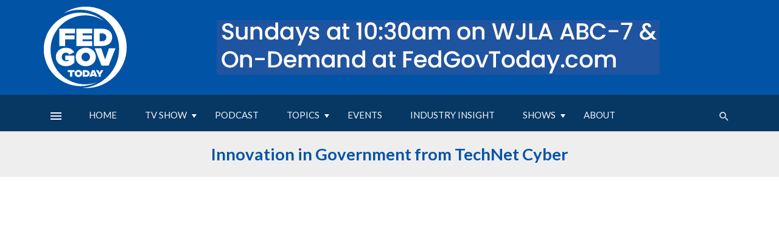

--- FILE ---
content_type: text/html; charset=UTF-8
request_url: https://fedgovtoday.com/innovation-in-govt/innovation-in-government-from-technet-cyber
body_size: 16627
content:
<!doctype html><html lang="en"><head>
    <!-- Google Tag Manager -->
<script>(function(w,d,s,l,i){w[l]=w[l]||[];w[l].push({'gtm.start':
new Date().getTime(),event:'gtm.js'});var f=d.getElementsByTagName(s)[0],
j=d.createElement(s),dl=l!='dataLayer'?'&l='+l:'';j.async=true;j.src=
'https://www.googletagmanager.com/gtm.js?id='+i+dl;f.parentNode.insertBefore(j,f);
})(window,document,'script','dataLayer','GTM-5SRD346X');</script>
<!-- End Google Tag Manager -->
    <link rel="preconnect" href="https://fonts.googleapis.com">
    <link rel="preconnect" href="https://fonts.gstatic.com" crossorigin>
    <link href="https://fonts.googleapis.com/css2?family=Lato:ital,wght@0,100;0,300;0,400;0,700;0,900;1,100;1,300;1,400;1,700;1,900&amp;family=Urbanist:ital,wght@0,100..900;1,100..900&amp;display=swap" rel="stylesheet">
    <meta charset="utf-8"><!-- swm -->
    <title>Innovation in Government from TechNet Cyber</title>
    <link rel="shortcut icon" href="https://fedgovtoday.com/hubfs/favicon.ico">
    <meta name="description" content="Don't miss &quot;Innovation in Government from TechNet Cyber,&quot; a compelling one-hour TV program recorded on location from the Fed Gov Today Mobile Studio at AFCEA s TechNet Cyber.">
    
    
    
      
    
    
    
    
<meta name="viewport" content="width=device-width, initial-scale=1">

    
    <meta property="og:description" content="Don't miss &quot;Innovation in Government from TechNet Cyber,&quot; a compelling one-hour TV program recorded on location from the Fed Gov Today Mobile Studio at AFCEA s TechNet Cyber.">
    <meta property="og:title" content="Innovation in Government from TechNet Cyber">
    <meta name="twitter:description" content="Don't miss &quot;Innovation in Government from TechNet Cyber,&quot; a compelling one-hour TV program recorded on location from the Fed Gov Today Mobile Studio at AFCEA s TechNet Cyber.">
    <meta name="twitter:title" content="Innovation in Government from TechNet Cyber">

    

    
    <style>
a.cta_button{-moz-box-sizing:content-box !important;-webkit-box-sizing:content-box !important;box-sizing:content-box !important;vertical-align:middle}.hs-breadcrumb-menu{list-style-type:none;margin:0px 0px 0px 0px;padding:0px 0px 0px 0px}.hs-breadcrumb-menu-item{float:left;padding:10px 0px 10px 10px}.hs-breadcrumb-menu-divider:before{content:'›';padding-left:10px}.hs-featured-image-link{border:0}.hs-featured-image{float:right;margin:0 0 20px 20px;max-width:50%}@media (max-width: 568px){.hs-featured-image{float:none;margin:0;width:100%;max-width:100%}}.hs-screen-reader-text{clip:rect(1px, 1px, 1px, 1px);height:1px;overflow:hidden;position:absolute !important;width:1px}
</style>

<link rel="stylesheet" href="https://fedgovtoday.com/hubfs/hub_generated/template_assets/1/186441598562/1768187451527/template_main.min.css">
<link rel="stylesheet" href="https://fedgovtoday.com/hubfs/hub_generated/template_assets/1/186442456453/1768187450890/template_blog.min.css">
<link rel="stylesheet" href="https://fedgovtoday.com/hubfs/hub_generated/template_assets/1/186442313366/1768187453497/template_theme-overrides.min.css">
<link rel="stylesheet" href="https://fedgovtoday.com/hubfs/hub_generated/template_assets/1/186452813481/1768187447311/template_child.min.css">
<link rel="stylesheet" href="https://fedgovtoday.com/hubfs/hub_generated/module_assets/1/186441598723/1741063433750/module_social-follow.min.css">
<link rel="stylesheet" href="https://fedgovtoday.com/hubfs/hub_generated/module_assets/1/187859971463/1742916267920/module_menu-section.min.css">
<link rel="stylesheet" href="https://7052064.fs1.hubspotusercontent-na1.net/hubfs/7052064/hub_generated/module_assets/1/-2712622/1767988297738/module_search_input.min.css">

<style>
  #hs_cos_wrapper_site_search .hs-search-field__bar>form { border-radius:px; }

#hs_cos_wrapper_site_search .hs-search-field__bar>form>label {}

#hs_cos_wrapper_site_search .hs-search-field__bar>form>.hs-search-field__input { border-radius:px; }

#hs_cos_wrapper_site_search .hs-search-field__button { border-radius:px; }

#hs_cos_wrapper_site_search .hs-search-field__button:hover,
#hs_cos_wrapper_site_search .hs-search-field__button:focus {}

#hs_cos_wrapper_site_search .hs-search-field__button:active {}

#hs_cos_wrapper_site_search .hs-search-field--open .hs-search-field__suggestions { border-radius:px; }

#hs_cos_wrapper_site_search .hs-search-field--open .hs-search-field__suggestions a {}

#hs_cos_wrapper_site_search .hs-search-field--open .hs-search-field__suggestions a:hover {}

</style>

<link rel="stylesheet" href="https://fedgovtoday.com/hubfs/hub_generated/module_assets/1/186441598726/1741063436546/module_menu-footer.min.css">
<style>
  @font-face {
    font-family: "Lato";
    font-weight: 400;
    font-style: normal;
    font-display: swap;
    src: url("/_hcms/googlefonts/Lato/regular.woff2") format("woff2"), url("/_hcms/googlefonts/Lato/regular.woff") format("woff");
  }
  @font-face {
    font-family: "Lato";
    font-weight: 700;
    font-style: normal;
    font-display: swap;
    src: url("/_hcms/googlefonts/Lato/700.woff2") format("woff2"), url("/_hcms/googlefonts/Lato/700.woff") format("woff");
  }
  @font-face {
    font-family: "Lato";
    font-weight: 700;
    font-style: normal;
    font-display: swap;
    src: url("/_hcms/googlefonts/Lato/700.woff2") format("woff2"), url("/_hcms/googlefonts/Lato/700.woff") format("woff");
  }
</style>

<!-- Editor Styles -->
<style id="hs_editor_style" type="text/css">
#hs_cos_wrapper_site_logo  { display: block !important; padding-bottom: 0px !important; padding-top: 0px !important }
</style>
    <script type="application/ld+json">
{
  "mainEntityOfPage" : {
    "@type" : "WebPage",
    "@id" : "https://fedgovtoday.com/innovation-in-govt/innovation-in-government-from-technet-cyber"
  },
  "author" : {
    "name" : "Fed Gov Today",
    "url" : "https://fedgovtoday.com/innovation-in-govt/author/fed-gov-today",
    "@type" : "Person"
  },
  "headline" : "Innovation in Government from TechNet Cyber",
  "datePublished" : "2024-07-07T04:00:00.000Z",
  "dateModified" : "2025-03-25T17:32:45.642Z",
  "publisher" : {
    "logo" : {
      "url" : "https://43981804.fs1.hubspotusercontent-na1.net/hubfs/43981804/Imported%20images/cropped-FedGovToday.jpg%3Fw=838&ssl=1.jpg",
      "@type" : "ImageObject"
    },
    "@type" : "Organization"
  },
  "@context" : "https://schema.org",
  "@type" : "BlogPosting",
  "image" : [ "https://43981804.fs1.hubspotusercontent-na1.net/hubfs/43981804/Imported_Blog_Media/IIG_technet_Tune.png" ]
}
</script>


  <script data-search_input-config="config_site_search" type="application/json">
  {
    "autosuggest_results_message": "Results for \u201C[[search_term]]\u201D",
    "autosuggest_no_results_message": "There are no autosuggest results for \u201C[[search_term]]\u201D",
    "sr_empty_search_field_message": "There are no suggestions because the search field is empty.",
    "sr_autosuggest_results_message": "There are currently [[number_of_results]] auto-suggested results for [[search_term]]. Navigate to the results list by pressing the down arrow key, or press return to search for all results.",
    "sr_search_field_aria_label": "This is a search field with an auto-suggest feature attached.",
    "sr_search_button_aria_label": "Search"
  }
  </script>

  <script id="hs-search-input__valid-content-types" type="application/json">
    [
      
        "SITE_PAGE",
      
        "LANDING_PAGE",
      
        "BLOG_POST",
      
        "LISTING_PAGE",
      
        "KNOWLEDGE_ARTICLE",
      
        "HS_CASE_STUDY"
      
    ]
  </script>


    

 
<link rel="amphtml" href="https://fedgovtoday.com/innovation-in-govt/innovation-in-government-from-technet-cyber?hs_amp=true">

<meta property="og:image" content="https://fedgovtoday.com/hubfs/Imported_Blog_Media/IIG_technet_Tune.png">
<meta property="og:image:width" content="1080">
<meta property="og:image:height" content="1080">

<meta name="twitter:image" content="https://fedgovtoday.com/hubfs/Imported_Blog_Media/IIG_technet_Tune.png">


<meta property="og:url" content="https://fedgovtoday.com/innovation-in-govt/innovation-in-government-from-technet-cyber">
<meta name="twitter:card" content="summary_large_image">

<link rel="canonical" href="https://fedgovtoday.com/innovation-in-govt/innovation-in-government-from-technet-cyber">

<meta property="og:type" content="article">
<link rel="alternate" type="application/rss+xml" href="https://fedgovtoday.com/innovation-in-govt/rss.xml">
<meta name="twitter:domain" content="fedgovtoday.com">
<script src="//platform.linkedin.com/in.js" type="text/javascript">
    lang: en_US
</script>

<meta http-equiv="content-language" content="en">







  <meta name="generator" content="HubSpot"></head>
  <body>
    <!-- Google Tag Manager (noscript) -->
<noscript><iframe src="https://www.googletagmanager.com/ns.html?id=GTM-5SRD346X" height="0" width="0" style="display:none;visibility:hidden"></iframe></noscript>
<!-- End Google Tag Manager (noscript) -->
    <div class="body-wrapper   hs-content-id-187865896822 hs-blog-post hs-blog-id-147378657284">
      
        <div data-global-resource-path="The_Next_Mag Child Theme/templates/partials/header.html"> 
  
 
      

<!-- -->
 
 
 
 
     
     




<header class="site-header header-default-no-dnd">

    

    <!-- header-main -->
    <div class="header-main hidden-xs hidden-sm inverse-text">
        <div class="container">
            <div class="header-main__inner">
<!--
                <div class="header-main__section header-social">
                    <div class="social-list">
                        <div id="hs_cos_wrapper_module_16194966585901" class="hs_cos_wrapper hs_cos_wrapper_widget hs_cos_wrapper_type_module" style="" data-hs-cos-general-type="widget" data-hs-cos-type="module" ><div class="social-links">
  
    
    
    
    
    
      
    

    
      
    

    <a class="social-links__link" href="https://www.linkedin.com/company/fedgovtoday/"
    target="_blank"
    rel="noopener">
      <span id="hs_cos_wrapper_module_16194966585901_" class="hs_cos_wrapper hs_cos_wrapper_widget hs_cos_wrapper_type_icon social-links__icon" style="" data-hs-cos-general-type="widget" data-hs-cos-type="icon" ><svg version="1.0" xmlns="http://www.w3.org/2000/svg" viewBox="0 0 448 512" aria-labelledby="linkedin-in1" role="img"><title id="linkedin-in1">Follow us on LinkedIn</title><g id="linkedin-in1_layer"><path d="M100.3 480H7.4V180.9h92.9V480zM53.8 140.1C24.1 140.1 0 115.5 0 85.8 0 56.1 24.1 32 53.8 32c29.7 0 53.8 24.1 53.8 53.8 0 29.7-24.1 54.3-53.8 54.3zM448 480h-92.7V334.4c0-34.7-.7-79.2-48.3-79.2-48.3 0-55.7 37.7-55.7 76.7V480h-92.8V180.9h89.1v40.8h1.3c12.4-23.5 42.7-48.3 87.9-48.3 94 0 111.3 61.9 111.3 142.3V480z"/></g></svg></span>
    </a>
  
    
    
    
    
    
      
    

    
      
    

    <a class="social-links__link" href="http://www.youtube.com/@fedgovtoday"
    target="_blank"
    rel="noopener">
      <span id="hs_cos_wrapper_module_16194966585901__2" class="hs_cos_wrapper hs_cos_wrapper_widget hs_cos_wrapper_type_icon social-links__icon" style="" data-hs-cos-general-type="widget" data-hs-cos-type="icon" ><svg version="1.0" xmlns="http://www.w3.org/2000/svg" viewBox="0 0 576 512" aria-labelledby="youtube2" role="img"><title id="youtube2">Follow us on Twitter</title><g id="youtube2_layer"><path d="M549.655 124.083c-6.281-23.65-24.787-42.276-48.284-48.597C458.781 64 288 64 288 64S117.22 64 74.629 75.486c-23.497 6.322-42.003 24.947-48.284 48.597-11.412 42.867-11.412 132.305-11.412 132.305s0 89.438 11.412 132.305c6.281 23.65 24.787 41.5 48.284 47.821C117.22 448 288 448 288 448s170.78 0 213.371-11.486c23.497-6.321 42.003-24.171 48.284-47.821 11.412-42.867 11.412-132.305 11.412-132.305s0-89.438-11.412-132.305zm-317.51 213.508V175.185l142.739 81.205-142.739 81.201z"/></g></svg></span>
    </a>
  
</div></div>
                    </div>
                </div>
-->
                <div class="header-main__section header-logo text-center">
                    <div id="hs_cos_wrapper_site_logo" class="hs_cos_wrapper hs_cos_wrapper_widget hs_cos_wrapper_type_module widget-type-logo" style="" data-hs-cos-general-type="widget" data-hs-cos-type="module">
  






















  
  <span id="hs_cos_wrapper_site_logo_hs_logo_widget" class="hs_cos_wrapper hs_cos_wrapper_widget hs_cos_wrapper_type_logo" style="" data-hs-cos-general-type="widget" data-hs-cos-type="logo"><a href="//fedgovtoday.com/" id="hs-link-site_logo_hs_logo_widget" style="border-width:0px;border:0px;"><img src="https://fedgovtoday.com/hubfs/logo-fgt-2026-white.svg" class="hs-image-widget " height="140" style="height: auto;width:140px;border-width:0px;border:0px;" width="140" alt="logo-fgt-2026-white" title="logo-fgt-2026-white"></a></span>
</div>
                </div>
              <div class="d_content">

	
	
	 
	  <div class="banner_box">
	       <div id="hs_cos_wrapper_banner_image" class="hs_cos_wrapper hs_cos_wrapper_widget hs_cos_wrapper_type_module widget-type-linked_image" style="" data-hs-cos-general-type="widget" data-hs-cos-type="module">
    






  



<span id="hs_cos_wrapper_banner_image_" class="hs_cos_wrapper hs_cos_wrapper_widget hs_cos_wrapper_type_linked_image" style="" data-hs-cos-general-type="widget" data-hs-cos-type="linked_image"><img src="https://fedgovtoday.com/hs-fs/hubfs/main-banner-01a.gif?width=728&amp;name=main-banner-01a.gif" class="hs-image-widget " style="width:728px;border-width:0px;border:0px;" width="728" alt="main-banner-01a" title="main-banner-01a" srcset="https://fedgovtoday.com/hs-fs/hubfs/main-banner-01a.gif?width=364&amp;name=main-banner-01a.gif 364w, https://fedgovtoday.com/hs-fs/hubfs/main-banner-01a.gif?width=728&amp;name=main-banner-01a.gif 728w, https://fedgovtoday.com/hs-fs/hubfs/main-banner-01a.gif?width=1092&amp;name=main-banner-01a.gif 1092w, https://fedgovtoday.com/hs-fs/hubfs/main-banner-01a.gif?width=1456&amp;name=main-banner-01a.gif 1456w, https://fedgovtoday.com/hs-fs/hubfs/main-banner-01a.gif?width=1820&amp;name=main-banner-01a.gif 1820w, https://fedgovtoday.com/hs-fs/hubfs/main-banner-01a.gif?width=2184&amp;name=main-banner-01a.gif 2184w" sizes="(max-width: 728px) 100vw, 728px"></span></div>
                
                </div>

        </div>
                <div class="header-main__section">
                    <div class="language">
                        
                    </div>
                </div>
            </div>
        </div>
    </div>
    <!-- header-main -->

    <!-- Navigation bar -->
    <nav class="navigation-bar navigation-bar--fullwidth text-left hidden-xs hidden-sm js-sticky-header-holder navigation-bar--inverse">
    <div class="container">
        <div class="navigation-bar__inner">
            <div class="navigation-bar__section flexbox flexbox--middle">
                <div class="menu-icon">
                    <a href="#mnmd-offcanvas-primary" class="offcanvas-menu-toggle navigation-bar-btn js-mnmd-offcanvas-toggle">
                        <i class="mdicon mdicon-menu"></i>
                    </a>
                </div>
            </div>
            <div class="navigation-wrapper navigation-bar__section js-priority-nav">
                <div id="hs_cos_wrapper_module_161940301342719" class="hs_cos_wrapper hs_cos_wrapper_widget hs_cos_wrapper_type_module" style="" data-hs-cos-general-type="widget" data-hs-cos-type="module"><div class="menu-header">
    <span id="hs_cos_wrapper_module_161940301342719_" class="hs_cos_wrapper hs_cos_wrapper_widget hs_cos_wrapper_type_menu" style="" data-hs-cos-general-type="widget" data-hs-cos-type="menu"><div id="hs_menu_wrapper_module_161940301342719_" class="hs-menu-wrapper active-branch flyouts hs-menu-flow-horizontal" role="navigation" data-sitemap-name="default" data-menu-id="187026327849" aria-label="Navigation Menu">
 <ul role="menu">
  <li class="hs-menu-item hs-menu-depth-1" role="none"><a href="https://fedgovtoday.com" role="menuitem">Home</a></li>
  <li class="hs-menu-item hs-menu-depth-1 hs-item-has-children" role="none"><a href="https://fedgovtoday.com/tv-show" aria-haspopup="true" aria-expanded="false" role="menuitem">TV Show</a>
   <ul role="menu" class="hs-menu-children-wrapper">
    <li class="hs-menu-item hs-menu-depth-2" role="none"><a href="https://fedgovtoday.com/guests" role="menuitem">Guests</a></li>
   </ul></li>
  <li class="hs-menu-item hs-menu-depth-1" role="none"><a href="https://fedgovtoday.com/podcast" role="menuitem">Podcast</a></li>
  <li class="hs-menu-item hs-menu-depth-1 hs-item-has-children" role="none"><a href="javascript:;" aria-haspopup="true" aria-expanded="false" role="menuitem">Topics</a>
   <ul role="menu" class="hs-menu-children-wrapper">
    <li class="hs-menu-item hs-menu-depth-2" role="none"><a href="javascript:;" role="menuitem"><strong style="color:#ce202a;">TECH</strong></a></li>
    <li class="hs-menu-item hs-menu-depth-2" role="none"><a href="https://fedgovtoday.com/topic-index/artificial-intelligence" role="menuitem">-- AI</a></li>
    <li class="hs-menu-item hs-menu-depth-2" role="none"><a href="https://fedgovtoday.com/topic-index/cloud" role="menuitem">-- Cloud</a></li>
    <li class="hs-menu-item hs-menu-depth-2" role="none"><a href="https://fedgovtoday.com/topic-index/cyber" role="menuitem">-- Cyber</a></li>
    <li class="hs-menu-item hs-menu-depth-2" role="none"><a href="https://fedgovtoday.com/topic-index/data" role="menuitem">-- Data</a></li>
    <li class="hs-menu-item hs-menu-depth-2" role="none"><a href="https://fedgovtoday.com/topic-index/emerging-tech" role="menuitem">-- Emerging Tech</a></li>
    <li class="hs-menu-item hs-menu-depth-2" role="none"><a href="https://fedgovtoday.com/topic-index/modernization" role="menuitem">-- Modernization</a></li>
    <li class="hs-menu-item hs-menu-depth-2" role="none"><a href="javascript:;" role="menuitem"><strong style="color:#ce202a;">DEFENSE</strong></a></li>
    <li class="hs-menu-item hs-menu-depth-2" role="none"><a href="https://fedgovtoday.com/topic-index/defense-tech" role="menuitem">-- Defense Tech</a></li>
    <li class="hs-menu-item hs-menu-depth-2" role="none"><a href="https://fedgovtoday.com/topic-index/intel-osint" role="menuitem">-- Intel / OSINT</a></li>
    <li class="hs-menu-item hs-menu-depth-2" role="none"><a href="https://fedgovtoday.com/topic-index/space" role="menuitem">-- Space</a></li>
    <li class="hs-menu-item hs-menu-depth-2" role="none"><a href="javascript:;" role="menuitem"><strong style="color:#ce202a;">WORKFORCE</strong></a></li>
    <li class="hs-menu-item hs-menu-depth-2" role="none"><a href="https://fedgovtoday.com/topic-index/pay-and-benefits" role="menuitem">-- Pay &amp; Benefits</a></li>
    <li class="hs-menu-item hs-menu-depth-2" role="none"><a href="https://fedgovtoday.com/topic-index/human-resources" role="menuitem">-- HR</a></li>
    <li class="hs-menu-item hs-menu-depth-2" role="none"><a href="javascript:;" role="menuitem"><strong style="color:#ce202a;">ACQUISTION</strong></a></li>
    <li class="hs-menu-item hs-menu-depth-2" role="none"><a href="https://fedgovtoday.com/topic-index/topic-index-acquisition" role="menuitem">-- Acquisition</a></li>
    <li class="hs-menu-item hs-menu-depth-2" role="none"><a href="javascript:;" role="menuitem"><strong style="color:#ce202a;">CITIZEN SERVICES</strong></a></li>
    <li class="hs-menu-item hs-menu-depth-2" role="none"><a href="https://fedgovtoday.com/topic-index/customer-experience" role="menuitem">-- CX</a></li>
    <li class="hs-menu-item hs-menu-depth-2" role="none"><a href="https://fedgovtoday.com/topic-index/digital-government" role="menuitem">-- Digital Government</a></li>
   </ul></li>
  <li class="hs-menu-item hs-menu-depth-1" role="none"><a href="https://fedgovtoday.com/events" role="menuitem">Events</a></li>
  <li class="hs-menu-item hs-menu-depth-1" role="none"><a href="https://fedgovtoday.com/industry-insights" role="menuitem">Industry Insight</a></li>
  <li class="hs-menu-item hs-menu-depth-1 hs-item-has-children" role="none"><a href="javascript:;" aria-haspopup="true" aria-expanded="false" role="menuitem">Shows</a>
   <ul role="menu" class="hs-menu-children-wrapper">
    <li class="hs-menu-item hs-menu-depth-2" role="none"><a href="https://fedgovtoday.com/innovation-in-government-0" role="menuitem">-- Innovation in Government</a></li>
    <li class="hs-menu-item hs-menu-depth-2" role="none"><a href="https://fedgovtoday.com/modernizing-government" role="menuitem">-- Modernizing Government</a></li>
    <li class="hs-menu-item hs-menu-depth-2" role="none"><a href="https://fedgovtoday.com/in-depth" role="menuitem">-- In Depth</a></li>
   </ul></li>
  <li class="hs-menu-item hs-menu-depth-1" role="none"><a href="https://fedgovtoday.com/about" role="menuitem">About</a></li>
 </ul>
</div></span>
</div></div>
            </div>
            <div class="navigation-bar__section lwa lwa-template-modal">
                <button type="submit" class="navigation-bar-btn js-search-dropdown-toggle"><i class="mdicon mdicon-search"></i>
                </button>
            </div>
        </div>
    </div>
        

        <!-- .navigation-bar__inner -->

        <div id="header-search-dropdown" class="header-search-dropdown">
            <div class="container">
                <div id="hs_cos_wrapper_site_search" class="hs_cos_wrapper hs_cos_wrapper_widget hs_cos_wrapper_type_module" style="" data-hs-cos-general-type="widget" data-hs-cos-type="module">












  












<div class="hs-search-field">
    <div class="hs-search-field__bar hs-search-field__bar--button-inline  ">
      <form data-hs-do-not-collect="true" class="hs-search-field__form" action="/hs-search-results">

        <label class="hs-search-field__label " for="site_search-input">Search</label>

        <input role="combobox" aria-expanded="false" aria-controls="autocomplete-results" aria-label="This is a search field with an auto-suggest feature attached." type="search" class="hs-search-field__input" id="site_search-input" name="q" autocomplete="off" aria-autocomplete="list" placeholder="search">

        
          
            <input type="hidden" name="type" value="SITE_PAGE">
          
        
          
        
          
            <input type="hidden" name="type" value="BLOG_POST">
          
        
          
            <input type="hidden" name="type" value="LISTING_PAGE">
          
        
          
        
          
        

        

        <button class="hs-search-field__button " aria-label="Search">
          <span id="hs_cos_wrapper_site_search_" class="hs_cos_wrapper hs_cos_wrapper_widget hs_cos_wrapper_type_icon" style="" data-hs-cos-general-type="widget" data-hs-cos-type="icon"><svg version="1.0" xmlns="http://www.w3.org/2000/svg" viewbox="0 0 512 512" aria-hidden="true"><g id="search1_layer"><path d="M505 442.7L405.3 343c-4.5-4.5-10.6-7-17-7H372c27.6-35.3 44-79.7 44-128C416 93.1 322.9 0 208 0S0 93.1 0 208s93.1 208 208 208c48.3 0 92.7-16.4 128-44v16.3c0 6.4 2.5 12.5 7 17l99.7 99.7c9.4 9.4 24.6 9.4 33.9 0l28.3-28.3c9.4-9.4 9.4-24.6.1-34zM208 336c-70.7 0-128-57.2-128-128 0-70.7 57.2-128 128-128 70.7 0 128 57.2 128 128 0 70.7-57.2 128-128 128z" /></g></svg></span>
           </button>
        <div class="hs-search-field__suggestions-container ">
          <ul id="autocomplete-results" role="listbox" aria-label="term" class="hs-search-field__suggestions">
            
              <li role="option" tabindex="-1" aria-posinset="1" aria-setsize="0" class="results-for show-for-sr">There are no suggestions because the search field is empty.</li>
            
          </ul>
        </div>
      </form>
    </div>
    <div id="sr-messenger" class="hs-search-sr-message-container show-for-sr" role="status" aria-live="polite" aria-atomic="true">
    </div>
</div>

</div>
            </div>
        </div>
    </nav>
    <!-- Navigation-bar -->

     

    <!-- Mobile header -->
    <div id="mnmd-mobile-header" class="mobile-header visible-xs visible-sm mobile-header--inverse">
        <div class="mobile-header__inner mobile-header__inner--flex">
            <div class="header-branding header-branding--mobile mobile-header__section text-left">
                <div class="header-logo header-logo--mobile flexbox__item text-left atbs-thenextmag-logo">
                    <div id="hs_cos_wrapper_site_logo" class="hs_cos_wrapper hs_cos_wrapper_widget hs_cos_wrapper_type_module widget-type-logo" style="" data-hs-cos-general-type="widget" data-hs-cos-type="module">
  






















  
  <span id="hs_cos_wrapper_site_logo_hs_logo_widget" class="hs_cos_wrapper hs_cos_wrapper_widget hs_cos_wrapper_type_logo" style="" data-hs-cos-general-type="widget" data-hs-cos-type="logo"><a href="//fedgovtoday.com/" id="hs-link-site_logo_hs_logo_widget" style="border-width:0px;border:0px;"><img src="https://fedgovtoday.com/hubfs/logo-fgt-2026-white.svg" class="hs-image-widget " height="140" style="height: auto;width:140px;border-width:0px;border:0px;" width="140" alt="logo-fgt-2026-white" title="logo-fgt-2026-white"></a></span>
</div>
                </div>
            </div>
            <div class="mobile-header__section text-right">
                <div class="atbs-flexbox-header-icon">
                    <button type="submit" class="mobile-header-btn js-search-dropdown-toggle">
                        <i class="mdicon mdicon-search mdicon--last hidden-xs"></i> 
                        <i class="mdicon mdicon-search visible-xs-inline-block"></i>
                    </button>
                    <!-- Button Dark Mode & Light Mode   -->
                    <a href="#mnmd-offcanvas-primary" class="offcanvas-menu-toggle mobile-header-btn js-mnmd-offcanvas-toggle">
                        <i class="mdicon mdicon-menu mdicon--last hidden-xs"></i><i class="mdicon mdicon-menu visible-xs-inline-block"></i>
                    </a>
                </div>
            </div>
        </div>
    </div>
    <!-- Mobile header -->
</header>
<!-- desktop -->

<!-- tablet-mobile -->
<div id="mnmd-offcanvas-primary" class="mnmd-offcanvas js-mnmd-offcanvas">
    <div class="mnmd-offcanvas__title">
        <h2 class="site-logo atbs-thenextmag-logo">
            <div id="hs_cos_wrapper_site_logo" class="hs_cos_wrapper hs_cos_wrapper_widget hs_cos_wrapper_type_module widget-type-logo" style="" data-hs-cos-general-type="widget" data-hs-cos-type="module">
  






















  
  <span id="hs_cos_wrapper_site_logo_hs_logo_widget" class="hs_cos_wrapper hs_cos_wrapper_widget hs_cos_wrapper_type_logo" style="" data-hs-cos-general-type="widget" data-hs-cos-type="logo"><a href="//fedgovtoday.com/" id="hs-link-site_logo_hs_logo_widget" style="border-width:0px;border:0px;"><img src="https://fedgovtoday.com/hubfs/logo-fgt-2026-white.svg" class="hs-image-widget " height="140" style="height: auto;width:140px;border-width:0px;border:0px;" width="140" alt="logo-fgt-2026-white" title="logo-fgt-2026-white"></a></span>
</div>
        </h2>
        <div class="social-list">
            <div id="hs_cos_wrapper_module_16194966585901" class="hs_cos_wrapper hs_cos_wrapper_widget hs_cos_wrapper_type_module" style="" data-hs-cos-general-type="widget" data-hs-cos-type="module"><div class="social-links">
  
    
    
    
    
    
      
    

    
      
    

    <a class="social-links__link" href="https://www.linkedin.com/company/fedgovtoday/" target="_blank" rel="noopener">
      <span id="hs_cos_wrapper_module_16194966585901_" class="hs_cos_wrapper hs_cos_wrapper_widget hs_cos_wrapper_type_icon social-links__icon" style="" data-hs-cos-general-type="widget" data-hs-cos-type="icon"><svg version="1.0" xmlns="http://www.w3.org/2000/svg" viewbox="0 0 448 512" aria-labelledby="linkedin-in1" role="img"><title id="linkedin-in1">Follow us on LinkedIn</title><g id="linkedin-in1_layer"><path d="M100.3 480H7.4V180.9h92.9V480zM53.8 140.1C24.1 140.1 0 115.5 0 85.8 0 56.1 24.1 32 53.8 32c29.7 0 53.8 24.1 53.8 53.8 0 29.7-24.1 54.3-53.8 54.3zM448 480h-92.7V334.4c0-34.7-.7-79.2-48.3-79.2-48.3 0-55.7 37.7-55.7 76.7V480h-92.8V180.9h89.1v40.8h1.3c12.4-23.5 42.7-48.3 87.9-48.3 94 0 111.3 61.9 111.3 142.3V480z" /></g></svg></span>
    </a>
  
    
    
    
    
    
      
    

    
      
    

    <a class="social-links__link" href="http://www.youtube.com/@fedgovtoday" target="_blank" rel="noopener">
      <span id="hs_cos_wrapper_module_16194966585901__2" class="hs_cos_wrapper hs_cos_wrapper_widget hs_cos_wrapper_type_icon social-links__icon" style="" data-hs-cos-general-type="widget" data-hs-cos-type="icon"><svg version="1.0" xmlns="http://www.w3.org/2000/svg" viewbox="0 0 576 512" aria-labelledby="youtube2" role="img"><title id="youtube2">Follow us on Twitter</title><g id="youtube2_layer"><path d="M549.655 124.083c-6.281-23.65-24.787-42.276-48.284-48.597C458.781 64 288 64 288 64S117.22 64 74.629 75.486c-23.497 6.322-42.003 24.947-48.284 48.597-11.412 42.867-11.412 132.305-11.412 132.305s0 89.438 11.412 132.305c6.281 23.65 24.787 41.5 48.284 47.821C117.22 448 288 448 288 448s170.78 0 213.371-11.486c23.497-6.321 42.003-24.171 48.284-47.821 11.412-42.867 11.412-132.305 11.412-132.305s0-89.438-11.412-132.305zm-317.51 213.508V175.185l142.739 81.205-142.739 81.201z" /></g></svg></span>
    </a>
  
</div></div>
        </div>
        <a href="#atbs-thenextmag-offcanvas-mobile" class="mnmd-offcanvas-close js-mnmd-offcanvas-close" aria-label="Close"><span aria-hidden="true">✕</span></a>
    </div>
    <div class="mnmd-offcanvas__section mnmd-offcanvas__section-navigation">
        <div id="offcanvas-menu-desktop" class="menu-main-menu-container">
            <div id="hs_cos_wrapper_module_161940301342719" class="hs_cos_wrapper hs_cos_wrapper_widget hs_cos_wrapper_type_module" style="" data-hs-cos-general-type="widget" data-hs-cos-type="module"><div class="menu-header">
    <span id="hs_cos_wrapper_module_161940301342719_" class="hs_cos_wrapper hs_cos_wrapper_widget hs_cos_wrapper_type_menu" style="" data-hs-cos-general-type="widget" data-hs-cos-type="menu"><div id="hs_menu_wrapper_module_161940301342719_" class="hs-menu-wrapper active-branch flyouts hs-menu-flow-horizontal" role="navigation" data-sitemap-name="default" data-menu-id="187026327849" aria-label="Navigation Menu">
 <ul role="menu">
  <li class="hs-menu-item hs-menu-depth-1" role="none"><a href="https://fedgovtoday.com" role="menuitem">Home</a></li>
  <li class="hs-menu-item hs-menu-depth-1 hs-item-has-children" role="none"><a href="https://fedgovtoday.com/tv-show" aria-haspopup="true" aria-expanded="false" role="menuitem">TV Show</a>
   <ul role="menu" class="hs-menu-children-wrapper">
    <li class="hs-menu-item hs-menu-depth-2" role="none"><a href="https://fedgovtoday.com/guests" role="menuitem">Guests</a></li>
   </ul></li>
  <li class="hs-menu-item hs-menu-depth-1" role="none"><a href="https://fedgovtoday.com/podcast" role="menuitem">Podcast</a></li>
  <li class="hs-menu-item hs-menu-depth-1 hs-item-has-children" role="none"><a href="javascript:;" aria-haspopup="true" aria-expanded="false" role="menuitem">Topics</a>
   <ul role="menu" class="hs-menu-children-wrapper">
    <li class="hs-menu-item hs-menu-depth-2" role="none"><a href="javascript:;" role="menuitem"><strong style="color:#ce202a;">TECH</strong></a></li>
    <li class="hs-menu-item hs-menu-depth-2" role="none"><a href="https://fedgovtoday.com/topic-index/artificial-intelligence" role="menuitem">-- AI</a></li>
    <li class="hs-menu-item hs-menu-depth-2" role="none"><a href="https://fedgovtoday.com/topic-index/cloud" role="menuitem">-- Cloud</a></li>
    <li class="hs-menu-item hs-menu-depth-2" role="none"><a href="https://fedgovtoday.com/topic-index/cyber" role="menuitem">-- Cyber</a></li>
    <li class="hs-menu-item hs-menu-depth-2" role="none"><a href="https://fedgovtoday.com/topic-index/data" role="menuitem">-- Data</a></li>
    <li class="hs-menu-item hs-menu-depth-2" role="none"><a href="https://fedgovtoday.com/topic-index/emerging-tech" role="menuitem">-- Emerging Tech</a></li>
    <li class="hs-menu-item hs-menu-depth-2" role="none"><a href="https://fedgovtoday.com/topic-index/modernization" role="menuitem">-- Modernization</a></li>
    <li class="hs-menu-item hs-menu-depth-2" role="none"><a href="javascript:;" role="menuitem"><strong style="color:#ce202a;">DEFENSE</strong></a></li>
    <li class="hs-menu-item hs-menu-depth-2" role="none"><a href="https://fedgovtoday.com/topic-index/defense-tech" role="menuitem">-- Defense Tech</a></li>
    <li class="hs-menu-item hs-menu-depth-2" role="none"><a href="https://fedgovtoday.com/topic-index/intel-osint" role="menuitem">-- Intel / OSINT</a></li>
    <li class="hs-menu-item hs-menu-depth-2" role="none"><a href="https://fedgovtoday.com/topic-index/space" role="menuitem">-- Space</a></li>
    <li class="hs-menu-item hs-menu-depth-2" role="none"><a href="javascript:;" role="menuitem"><strong style="color:#ce202a;">WORKFORCE</strong></a></li>
    <li class="hs-menu-item hs-menu-depth-2" role="none"><a href="https://fedgovtoday.com/topic-index/pay-and-benefits" role="menuitem">-- Pay &amp; Benefits</a></li>
    <li class="hs-menu-item hs-menu-depth-2" role="none"><a href="https://fedgovtoday.com/topic-index/human-resources" role="menuitem">-- HR</a></li>
    <li class="hs-menu-item hs-menu-depth-2" role="none"><a href="javascript:;" role="menuitem"><strong style="color:#ce202a;">ACQUISTION</strong></a></li>
    <li class="hs-menu-item hs-menu-depth-2" role="none"><a href="https://fedgovtoday.com/topic-index/topic-index-acquisition" role="menuitem">-- Acquisition</a></li>
    <li class="hs-menu-item hs-menu-depth-2" role="none"><a href="javascript:;" role="menuitem"><strong style="color:#ce202a;">CITIZEN SERVICES</strong></a></li>
    <li class="hs-menu-item hs-menu-depth-2" role="none"><a href="https://fedgovtoday.com/topic-index/customer-experience" role="menuitem">-- CX</a></li>
    <li class="hs-menu-item hs-menu-depth-2" role="none"><a href="https://fedgovtoday.com/topic-index/digital-government" role="menuitem">-- Digital Government</a></li>
   </ul></li>
  <li class="hs-menu-item hs-menu-depth-1" role="none"><a href="https://fedgovtoday.com/events" role="menuitem">Events</a></li>
  <li class="hs-menu-item hs-menu-depth-1" role="none"><a href="https://fedgovtoday.com/industry-insights" role="menuitem">Industry Insight</a></li>
  <li class="hs-menu-item hs-menu-depth-1 hs-item-has-children" role="none"><a href="javascript:;" aria-haspopup="true" aria-expanded="false" role="menuitem">Shows</a>
   <ul role="menu" class="hs-menu-children-wrapper">
    <li class="hs-menu-item hs-menu-depth-2" role="none"><a href="https://fedgovtoday.com/innovation-in-government-0" role="menuitem">-- Innovation in Government</a></li>
    <li class="hs-menu-item hs-menu-depth-2" role="none"><a href="https://fedgovtoday.com/modernizing-government" role="menuitem">-- Modernizing Government</a></li>
    <li class="hs-menu-item hs-menu-depth-2" role="none"><a href="https://fedgovtoday.com/in-depth" role="menuitem">-- In Depth</a></li>
   </ul></li>
  <li class="hs-menu-item hs-menu-depth-1" role="none"><a href="https://fedgovtoday.com/about" role="menuitem">About</a></li>
 </ul>
</div></span>
</div></div>
        </div>
    </div>

</div></div>
      

       

<main id="main-content" class="body-container-wrapper">
    <div style="background:#eeeeee; padding:20px;">
    <h3 class="post__title typescale-3" style="text-align: center;"><span style="color: #0153a5;"><span id="hs_cos_wrapper_name" class="hs_cos_wrapper hs_cos_wrapper_meta_field hs_cos_wrapper_type_text" style="" data-hs-cos-general-type="meta_field" data-hs-cos-type="text">Innovation in Government from TechNet Cyber</span></span></h3>
  </div>  
    <div class="site-content single-entry single-entry--no-sidebar single-entry--billboard-floorfade">
        
        <div class="mnmd-block mnmd-block--fullwidth single-entry-wrap">
            <article class="mnmd-block post--single post type-post has-post-thumbnail">
                <div class="single-content">
                    <div class="container container--narrow">

                        <!-- body-content -->
                         
                            <div class="single-body single-body--wide entry-content typography-copy">
                                <span id="hs_cos_wrapper_post_body" class="hs_cos_wrapper hs_cos_wrapper_meta_field hs_cos_wrapper_type_rich_text" style="" data-hs-cos-general-type="meta_field" data-hs-cos-type="rich_text"><div class="hs-embed-wrapper" data-service="youtube" data-responsive="true" style="position: relative; overflow: hidden; width: 100%; height: auto; padding: 0px; max-width: 860px; min-width: 256px; display: block; margin: auto;">
 <div class="hs-embed-content-wrapper">
  <div style="position: relative; overflow: hidden; max-width: 100%; padding-bottom: 71.51%; margin: 0px;">
   <iframe width="860" height="615" src="https://www.youtube.com/embed/ocIZN9ZVNKc?si=rZoYzisrkmkgoQxG" title="YouTube video player" frameborder="0" allow="accelerometer; autoplay; clipboard-write; encrypted-media; gyroscope; picture-in-picture; web-share" referrerpolicy="strict-origin-when-cross-origin" allowfullscreen style="position: absolute; top: 0px; left: 0px; width: 100%; height: 100%; border: none;"></iframe>
  </div>
 </div>
</div> 
<p>&nbsp;</p> 
<p>July 16, 2024</p> 
<p><em>Presented by Carahsoft</em></p> 
<!--more--> 
<p>Don't miss "Innovation in Government from TechNet Cyber," a compelling one-hour TV program recorded on location from the Fed Gov Today Mobile Studio at AFCEA s TechNet Cyber. This exclusive show delves into the critical cyber security challenges and solutions discussed at this flagship event. Featuring insightful interviews with leaders from, DISA, the DoD, and other key cyber leaders from government and industry, the program provides a deep dive into how these organizations are working together to outpace threats and secure our digital future. Don't miss this chance to gain firsthand insights from top cyber security experts.&nbsp;</p> 
<h4><strong>Emerging Cybersecurity Threats and Solutions at TechNet Cyber</strong></h4> 
<p><span style="font-weight: bold;"><img src="https://fedgovtoday.com/hs-fs/hubfs/Imported_Blog_Media/Screenshot%202024-07-15%20at%208_27_10%20PM-1.png?width=300&amp;height=223&amp;name=Screenshot%202024-07-15%20at%208_27_10%20PM-1.png" width="300" height="223" loading="lazy" alt="Screenshot 2024-07-15 at 8.27.10 PM" style="height: auto; max-width: 100%; width: 300px; float: right; margin-left: 10px; margin-right: 0px;" srcset="https://fedgovtoday.com/hs-fs/hubfs/Imported_Blog_Media/Screenshot%202024-07-15%20at%208_27_10%20PM-1.png?width=150&amp;height=112&amp;name=Screenshot%202024-07-15%20at%208_27_10%20PM-1.png 150w, https://fedgovtoday.com/hs-fs/hubfs/Imported_Blog_Media/Screenshot%202024-07-15%20at%208_27_10%20PM-1.png?width=300&amp;height=223&amp;name=Screenshot%202024-07-15%20at%208_27_10%20PM-1.png 300w, https://fedgovtoday.com/hs-fs/hubfs/Imported_Blog_Media/Screenshot%202024-07-15%20at%208_27_10%20PM-1.png?width=450&amp;height=335&amp;name=Screenshot%202024-07-15%20at%208_27_10%20PM-1.png 450w, https://fedgovtoday.com/hs-fs/hubfs/Imported_Blog_Media/Screenshot%202024-07-15%20at%208_27_10%20PM-1.png?width=600&amp;height=446&amp;name=Screenshot%202024-07-15%20at%208_27_10%20PM-1.png 600w, https://fedgovtoday.com/hs-fs/hubfs/Imported_Blog_Media/Screenshot%202024-07-15%20at%208_27_10%20PM-1.png?width=750&amp;height=558&amp;name=Screenshot%202024-07-15%20at%208_27_10%20PM-1.png 750w, https://fedgovtoday.com/hs-fs/hubfs/Imported_Blog_Media/Screenshot%202024-07-15%20at%208_27_10%20PM-1.png?width=900&amp;height=669&amp;name=Screenshot%202024-07-15%20at%208_27_10%20PM-1.png 900w" sizes="(max-width: 300px) 100vw, 300px">Steve Jacyna, Director at Carahsoft</span>, highlighted key cybersecurity trends and challenges at the TechNet Cyber conference. Jacyna emphasized the increasing importance of protecting critical infrastructure and the adoption of zero trust platforms to counter sophisticated threats. He pointed out the rising complexity of ransomware and malware attacks fueled by AI, making it harder to manage phishing attempts. The potential threats posed by quantum computing were also discussed, as these technologies could crack encryption algorithms quickly, posing significant security risks. Jacyna believes that AI will play a dual role, both as a threat and as a tool for improving cyber resiliency and incident response. He stressed the importance of rapid growth and adaptation in cybersecurity practices to stay ahead of adversaries.</p> 
<p style="font-weight: bold;">Key Takeaways:</p> 
<ol> 
 <li><strong>Critical Infrastructure Protection</strong>: Emphasized the need to safeguard vital systems against nation-state actors and evolving threats.</li> 
 <li><strong>Adoption of Zero Trust Platforms</strong>: Highlighted the necessity of zero trust in enhancing identity access management and overall cybersecurity.</li> 
 <li><strong>AI in Cybersecurity</strong>: Discussed the dual role of AI in both advancing cyber attacks and improving defensive measures like incident response.</li> 
</ol> 
<h4><strong>The Evolution of DODIN's Cyber Defense Mission</strong></h4> 
<h4><span style="color: #585858; font-family: arial, helvetica, sans-serif; font-size: 16px; background-color: transparent; text-align: var(--bs-body-text-align);"><span style="font-weight: bold;"><img src="https://fedgovtoday.com/hs-fs/hubfs/Imported_Blog_Media/Screenshot%202024-07-16%20at%2010_04_37%20AM.png?width=300&amp;height=248&amp;name=Screenshot%202024-07-16%20at%2010_04_37%20AM.png" width="300" height="248" loading="lazy" alt="Screenshot 2024-07-16 at 10.04.37 AM" style="height: auto; max-width: 100%; width: 300px; float: right; margin-left: 10px; margin-right: 0px;" srcset="https://fedgovtoday.com/hs-fs/hubfs/Imported_Blog_Media/Screenshot%202024-07-16%20at%2010_04_37%20AM.png?width=150&amp;height=124&amp;name=Screenshot%202024-07-16%20at%2010_04_37%20AM.png 150w, https://fedgovtoday.com/hs-fs/hubfs/Imported_Blog_Media/Screenshot%202024-07-16%20at%2010_04_37%20AM.png?width=300&amp;height=248&amp;name=Screenshot%202024-07-16%20at%2010_04_37%20AM.png 300w, https://fedgovtoday.com/hs-fs/hubfs/Imported_Blog_Media/Screenshot%202024-07-16%20at%2010_04_37%20AM.png?width=450&amp;height=372&amp;name=Screenshot%202024-07-16%20at%2010_04_37%20AM.png 450w, https://fedgovtoday.com/hs-fs/hubfs/Imported_Blog_Media/Screenshot%202024-07-16%20at%2010_04_37%20AM.png?width=600&amp;height=496&amp;name=Screenshot%202024-07-16%20at%2010_04_37%20AM.png 600w, https://fedgovtoday.com/hs-fs/hubfs/Imported_Blog_Media/Screenshot%202024-07-16%20at%2010_04_37%20AM.png?width=750&amp;height=620&amp;name=Screenshot%202024-07-16%20at%2010_04_37%20AM.png 750w, https://fedgovtoday.com/hs-fs/hubfs/Imported_Blog_Media/Screenshot%202024-07-16%20at%2010_04_37%20AM.png?width=900&amp;height=744&amp;name=Screenshot%202024-07-16%20at%2010_04_37%20AM.png 900w" sizes="(max-width: 300px) 100vw, 300px">Brigadier General Heather W. Blackwell, Deputy Commander of JFHQ DODIN</span>, explained the consistent mission of securing, operating, and defending the Department of Defense Information Network (DODIN). She noted that while the mission remains unchanged, the nature of DODIN has evolved significantly with advancements in technology, including the integration of OT, cloud environments, and mission partner environments. Blackwell stressed the importance of focusing on data security, particularly within mission partner environments, as these will be crucial in future warfare. She advocated for investing in the training and technology for everyday cyber defense forces, and the necessity of a joint, unified approach to implementing zero trust architecture across the Department of Defense.</span></h4> 
<p style="font-weight: bold;">Key Takeaways:</p> 
<ol> 
 <li><strong>Evolving Cyber Terrain</strong>: The addition of new technologies like cloud and OT has transformed the DODIN's cyber defense landscape.</li> 
 <li><strong>Focus on Data Security</strong>: Emphasized the critical need to secure data within mission partner environments to maintain a strategic advantage.</li> 
 <li><strong>Investing in Cyber Defense Forces</strong>: Advocated for enhancing the skills and tools available to everyday cyber defenders to strengthen overall defense capabilities.</li> 
</ol> 
<h4><strong>Role of AI in Enhancing Government Cybersecurity</strong></h4> 
<p><span style="font-weight: bold;"><img src="https://fedgovtoday.com/hs-fs/hubfs/Imported_Blog_Media/18418055-db5f-43ad-a8dc-6f8cfcb51c57-1.jpg?width=300&amp;height=225&amp;name=18418055-db5f-43ad-a8dc-6f8cfcb51c57-1.jpg" width="300" height="225" loading="lazy" alt="18418055-db5f-43ad-a8dc-6f8cfcb51c57" style="height: auto; max-width: 100%; width: 300px; float: right; margin-left: 10px; margin-right: 0px;" srcset="https://fedgovtoday.com/hs-fs/hubfs/Imported_Blog_Media/18418055-db5f-43ad-a8dc-6f8cfcb51c57-1.jpg?width=150&amp;height=113&amp;name=18418055-db5f-43ad-a8dc-6f8cfcb51c57-1.jpg 150w, https://fedgovtoday.com/hs-fs/hubfs/Imported_Blog_Media/18418055-db5f-43ad-a8dc-6f8cfcb51c57-1.jpg?width=300&amp;height=225&amp;name=18418055-db5f-43ad-a8dc-6f8cfcb51c57-1.jpg 300w, https://fedgovtoday.com/hs-fs/hubfs/Imported_Blog_Media/18418055-db5f-43ad-a8dc-6f8cfcb51c57-1.jpg?width=450&amp;height=338&amp;name=18418055-db5f-43ad-a8dc-6f8cfcb51c57-1.jpg 450w, https://fedgovtoday.com/hs-fs/hubfs/Imported_Blog_Media/18418055-db5f-43ad-a8dc-6f8cfcb51c57-1.jpg?width=600&amp;height=450&amp;name=18418055-db5f-43ad-a8dc-6f8cfcb51c57-1.jpg 600w, https://fedgovtoday.com/hs-fs/hubfs/Imported_Blog_Media/18418055-db5f-43ad-a8dc-6f8cfcb51c57-1.jpg?width=750&amp;height=563&amp;name=18418055-db5f-43ad-a8dc-6f8cfcb51c57-1.jpg 750w, https://fedgovtoday.com/hs-fs/hubfs/Imported_Blog_Media/18418055-db5f-43ad-a8dc-6f8cfcb51c57-1.jpg?width=900&amp;height=675&amp;name=18418055-db5f-43ad-a8dc-6f8cfcb51c57-1.jpg 900w" sizes="(max-width: 300px) 100vw, 300px">Jonathan Alboum, Federal CTO at ServiceNow</span>, discussed the transformative impact of AI on cybersecurity in government agencies. He emphasized the use of AI to maintain a strong cyber defense, detect anomalies, and respond to incidents more effectively. Alboum highlighted the ability of AI to reduce false positives and focus human resources on high-value tasks. He pointed out that while AI can significantly enhance cybersecurity measures, it is crucial to ensure transparency and human oversight in AI-driven processes. Alboum also stressed the importance of balancing the rapid adoption of AI technologies with maintaining a skilled cybersecurity workforce.</p> 
<p style="font-weight: bold;">Key Takeaways:</p> 
<ol> 
 <li><strong>AI for Cyber Defense</strong>: AI can help detect deviations from normal behavior and reduce false positives, focusing human efforts on critical tasks.</li> 
 <li><strong>Human Oversight in AI</strong>: Emphasized the need for transparency and human involvement in AI-driven cybersecurity processes.</li> 
 <li><strong>Balancing Technology and Workforce</strong>: Highlighted the importance of maintaining a skilled cybersecurity workforce alongside the adoption of AI tools.</li> 
</ol> 
<h4><strong>The Integration of AI and Zero Trust in Cyber Defense</strong></h4> 
<p><span style="font-weight: bold;"><img src="https://fedgovtoday.com/hs-fs/hubfs/Imported_Blog_Media/Screenshot%202024-07-15%20at%209_12_05%20PM-1.png?width=300&amp;height=227&amp;name=Screenshot%202024-07-15%20at%209_12_05%20PM-1.png" width="300" height="227" loading="lazy" alt="Screenshot 2024-07-15 at 9.12.05 PM" style="height: auto; max-width: 100%; width: 300px; float: right; margin-left: 10px; margin-right: 0px;" srcset="https://fedgovtoday.com/hs-fs/hubfs/Imported_Blog_Media/Screenshot%202024-07-15%20at%209_12_05%20PM-1.png?width=150&amp;height=114&amp;name=Screenshot%202024-07-15%20at%209_12_05%20PM-1.png 150w, https://fedgovtoday.com/hs-fs/hubfs/Imported_Blog_Media/Screenshot%202024-07-15%20at%209_12_05%20PM-1.png?width=300&amp;height=227&amp;name=Screenshot%202024-07-15%20at%209_12_05%20PM-1.png 300w, https://fedgovtoday.com/hs-fs/hubfs/Imported_Blog_Media/Screenshot%202024-07-15%20at%209_12_05%20PM-1.png?width=450&amp;height=341&amp;name=Screenshot%202024-07-15%20at%209_12_05%20PM-1.png 450w, https://fedgovtoday.com/hs-fs/hubfs/Imported_Blog_Media/Screenshot%202024-07-15%20at%209_12_05%20PM-1.png?width=600&amp;height=454&amp;name=Screenshot%202024-07-15%20at%209_12_05%20PM-1.png 600w, https://fedgovtoday.com/hs-fs/hubfs/Imported_Blog_Media/Screenshot%202024-07-15%20at%209_12_05%20PM-1.png?width=750&amp;height=568&amp;name=Screenshot%202024-07-15%20at%209_12_05%20PM-1.png 750w, https://fedgovtoday.com/hs-fs/hubfs/Imported_Blog_Media/Screenshot%202024-07-15%20at%209_12_05%20PM-1.png?width=900&amp;height=681&amp;name=Screenshot%202024-07-15%20at%209_12_05%20PM-1.png 900w" sizes="(max-width: 300px) 100vw, 300px">Jim Smid, Federal CTO for DOD/Intel at Palo Alto Networks</span>, elaborated on the longstanding use of AI in cybersecurity through machine learning for pattern recognition and anomaly detection. Smid highlighted the need for automation in managing the sheer volume of cyber threats and alerts, advocating for AI's role in correlating and normalizing data to provide actionable insights. He also stressed the importance of integrating AI into the zero trust architecture, ensuring that all tools within the framework leverage AI for optimal efficiency and security. Smid's insights emphasize the necessity of automation and AI integration to keep pace with the evolving cyber threat landscape.</p> 
<p style="font-weight: bold;">Key Takeaways:</p> 
<ol> 
 <li><strong>Automation in Cyber Defense</strong>: Stressed the importance of automating repetitive tasks to manage the high volume of cyber alerts and threats.</li> 
 <li><strong>AI in Zero Trust Architecture</strong>: Advocated for embedding AI across all tools within the zero trust framework for enhanced security and efficiency.</li> 
 <li><strong>Pattern Recognition and Anomaly Detection</strong>: Highlighted the role of machine learning in identifying new and emerging cyber threats.</li> 
</ol> 
<h4><strong>Impact of AI and Large Language Models in Cybersecurity</strong></h4> 
<p><span style="font-weight: bold;"><img src="https://fedgovtoday.com/hs-fs/hubfs/Imported_Blog_Media/IMG_5706.jpg?width=300&amp;height=225&amp;name=IMG_5706.jpg" width="300" height="225" loading="lazy" alt="IMG_5706" style="height: auto; max-width: 100%; width: 300px; float: right; margin-left: 10px; margin-right: 0px;" srcset="https://fedgovtoday.com/hs-fs/hubfs/Imported_Blog_Media/IMG_5706.jpg?width=150&amp;height=113&amp;name=IMG_5706.jpg 150w, https://fedgovtoday.com/hs-fs/hubfs/Imported_Blog_Media/IMG_5706.jpg?width=300&amp;height=225&amp;name=IMG_5706.jpg 300w, https://fedgovtoday.com/hs-fs/hubfs/Imported_Blog_Media/IMG_5706.jpg?width=450&amp;height=338&amp;name=IMG_5706.jpg 450w, https://fedgovtoday.com/hs-fs/hubfs/Imported_Blog_Media/IMG_5706.jpg?width=600&amp;height=450&amp;name=IMG_5706.jpg 600w, https://fedgovtoday.com/hs-fs/hubfs/Imported_Blog_Media/IMG_5706.jpg?width=750&amp;height=563&amp;name=IMG_5706.jpg 750w, https://fedgovtoday.com/hs-fs/hubfs/Imported_Blog_Media/IMG_5706.jpg?width=900&amp;height=675&amp;name=IMG_5706.jpg 900w" sizes="(max-width: 300px) 100vw, 300px">Steve Wallace,<span>&nbsp;</span><span>Emerging Technology Directorate, DISA</span></span>, discussed the significant impact of AI and large language models (LLMs) on cybersecurity. Wallace highlighted the integration of AI across various commercial off-the-shelf (COTS) products, enhancing capabilities in endpoint defense, threat analysis, and phishing attack detection. He mentioned the development of chatbots and models trained on security-specific data, aimed at improving analyst efficiency. Wallace also addressed the ongoing threat posed by quantum computing to cryptography and the proactive measures DISA is taking to prepare for such advancements. His insights underscore the transformative potential of AI and the necessity of staying ahead of quantum threats.</p> 
<p style="font-weight: bold;">Key Takeaways:</p> 
<ol> 
 <li><strong>AI Integration in COTS Products</strong>: Emphasized the benefits of AI integration in commercial cybersecurity tools for enhanced threat detection and analysis.</li> 
 <li><strong>Development of Security-Specific Models</strong>: Discussed the creation of AI models trained on security data to improve analyst performance.</li> 
 <li><strong>Preparing for Quantum Threats</strong>: Highlighted the proactive steps DISA is taking to address the potential risks posed by quantum computing to encryption.</li> 
</ol> 
<h4><strong> Defined Trust in Cyber Resiliency</strong></h4> 
<p><span style="font-weight: bold;"><img src="https://fedgovtoday.com/hs-fs/hubfs/Imported_Blog_Media/IMG_5765-1.jpg?width=300&amp;height=225&amp;name=IMG_5765-1.jpg" width="300" height="225" loading="lazy" alt="IMG_5765" style="height: auto; max-width: 100%; width: 300px; float: right; margin-left: 10px; margin-right: 0px;" srcset="https://fedgovtoday.com/hs-fs/hubfs/Imported_Blog_Media/IMG_5765-1.jpg?width=150&amp;height=113&amp;name=IMG_5765-1.jpg 150w, https://fedgovtoday.com/hs-fs/hubfs/Imported_Blog_Media/IMG_5765-1.jpg?width=300&amp;height=225&amp;name=IMG_5765-1.jpg 300w, https://fedgovtoday.com/hs-fs/hubfs/Imported_Blog_Media/IMG_5765-1.jpg?width=450&amp;height=338&amp;name=IMG_5765-1.jpg 450w, https://fedgovtoday.com/hs-fs/hubfs/Imported_Blog_Media/IMG_5765-1.jpg?width=600&amp;height=450&amp;name=IMG_5765-1.jpg 600w, https://fedgovtoday.com/hs-fs/hubfs/Imported_Blog_Media/IMG_5765-1.jpg?width=750&amp;height=563&amp;name=IMG_5765-1.jpg 750w, https://fedgovtoday.com/hs-fs/hubfs/Imported_Blog_Media/IMG_5765-1.jpg?width=900&amp;height=675&amp;name=IMG_5765-1.jpg 900w" sizes="(max-width: 300px) 100vw, 300px">Matt Topper, President of UberEther</span>, critiqued the zero trust moniker, suggesting it should be called defined trust to better represent the concept. He highlighted the need for multi-provider, standards-based solutions to ensure resiliency in the face of cyber threats. Topper discussed the importance of being able to rekey entire networks quickly and maintaining consistent security policies across different platforms. He emphasized the necessity of agencies understanding their risk points and adopting a strategy that allows them to pivot and adapt rapidly during cyber attacks. His insights stress the importance of flexibility and preparedness in achieving true cyber resiliency.</p> 
<p style="font-weight: bold;">Key Takeaways:</p> 
<ol> 
 <li><strong>Defined Trust Over Zero Trust</strong>: Suggested redefining zero trust as defined trust to better capture its essence.</li> 
 <li><strong>Multi-Provider Resiliency</strong>: Advocated for solutions that ensure resiliency across various platforms and providers.</li> 
 <li><strong>Rapid Adaptation During Attacks</strong>: Emphasized the need for quick rekeying and consistent security policies to effectively respond to cyber threats.</li> 
</ol> 
<h4><strong>Scaling Cybersecurity Solutions and Maintaining Vigilance</strong></h4> 
<p><span style="font-weight: bold;"><img src="https://fedgovtoday.com/hs-fs/hubfs/Imported_Blog_Media/Screenshot%202024-07-15%20at%209_29_19%20PM-1.png?width=300&amp;height=246&amp;name=Screenshot%202024-07-15%20at%209_29_19%20PM-1.png" width="300" height="246" loading="lazy" alt="Screenshot 2024-07-15 at 9.29.19 PM" style="height: auto; max-width: 100%; width: 300px; float: right; margin-left: 10px; margin-right: 0px;" srcset="https://fedgovtoday.com/hs-fs/hubfs/Imported_Blog_Media/Screenshot%202024-07-15%20at%209_29_19%20PM-1.png?width=150&amp;height=123&amp;name=Screenshot%202024-07-15%20at%209_29_19%20PM-1.png 150w, https://fedgovtoday.com/hs-fs/hubfs/Imported_Blog_Media/Screenshot%202024-07-15%20at%209_29_19%20PM-1.png?width=300&amp;height=246&amp;name=Screenshot%202024-07-15%20at%209_29_19%20PM-1.png 300w, https://fedgovtoday.com/hs-fs/hubfs/Imported_Blog_Media/Screenshot%202024-07-15%20at%209_29_19%20PM-1.png?width=450&amp;height=369&amp;name=Screenshot%202024-07-15%20at%209_29_19%20PM-1.png 450w, https://fedgovtoday.com/hs-fs/hubfs/Imported_Blog_Media/Screenshot%202024-07-15%20at%209_29_19%20PM-1.png?width=600&amp;height=492&amp;name=Screenshot%202024-07-15%20at%209_29_19%20PM-1.png 600w, https://fedgovtoday.com/hs-fs/hubfs/Imported_Blog_Media/Screenshot%202024-07-15%20at%209_29_19%20PM-1.png?width=750&amp;height=615&amp;name=Screenshot%202024-07-15%20at%209_29_19%20PM-1.png 750w, https://fedgovtoday.com/hs-fs/hubfs/Imported_Blog_Media/Screenshot%202024-07-15%20at%209_29_19%20PM-1.png?width=900&amp;height=738&amp;name=Screenshot%202024-07-15%20at%209_29_19%20PM-1.png 900w" sizes="(max-width: 300px) 100vw, 300px">Bill Lemons, Director of Solutions Architecture and Systems Engineering at Fortinet Federal</span>, discussed the challenges of scaling cybersecurity solutions and the importance of continuous assessment. Lemons stressed the need for a methodical approach to pilot programs, ensuring they meet security milestones and intent before full-scale implementation. He highlighted the necessity of adapting to the ever-changing cyber landscape and the importance of gathering feedback to identify gaps and improve systems. Lemons' insights emphasize the ongoing nature of cybersecurity efforts and the need for vigilance and adaptability in defending against evolving threats.</p> 
<p style="font-weight: bold;">Key Takeaways:</p> 
<ol> 
 <li><strong>Methodical Approach to Scaling</strong>: Advocated for a measured approach to scaling cybersecurity solutions, ensuring they meet security milestones.</li> 
 <li><strong>Continuous Assessment and Feedback</strong>: Emphasized the importance of ongoing assessment and feedback to identify and address security gaps.</li> 
 <li><strong>Adapting to the Changing Landscape</strong>: Highlighted the necessity of staying vigilant and adaptable to keep pace with the evolving cyber threat landscape.</li> 
</ol> 
<h4><strong>DISA's Cyber Strategy and Operational Readiness</strong></h4> 
<p><span style="font-weight: bold;"><img src="https://fedgovtoday.com/hs-fs/hubfs/Imported_Blog_Media/IMG_5801.jpg?width=300&amp;height=225&amp;name=IMG_5801.jpg" width="300" height="225" loading="lazy" alt="IMG_5801" style="height: auto; max-width: 100%; width: 300px; float: right; margin-left: 10px; margin-right: 0px;" srcset="https://fedgovtoday.com/hs-fs/hubfs/Imported_Blog_Media/IMG_5801.jpg?width=150&amp;height=113&amp;name=IMG_5801.jpg 150w, https://fedgovtoday.com/hs-fs/hubfs/Imported_Blog_Media/IMG_5801.jpg?width=300&amp;height=225&amp;name=IMG_5801.jpg 300w, https://fedgovtoday.com/hs-fs/hubfs/Imported_Blog_Media/IMG_5801.jpg?width=450&amp;height=338&amp;name=IMG_5801.jpg 450w, https://fedgovtoday.com/hs-fs/hubfs/Imported_Blog_Media/IMG_5801.jpg?width=600&amp;height=450&amp;name=IMG_5801.jpg 600w, https://fedgovtoday.com/hs-fs/hubfs/Imported_Blog_Media/IMG_5801.jpg?width=750&amp;height=563&amp;name=IMG_5801.jpg 750w, https://fedgovtoday.com/hs-fs/hubfs/Imported_Blog_Media/IMG_5801.jpg?width=900&amp;height=675&amp;name=IMG_5801.jpg 900w" sizes="(max-width: 300px) 100vw, 300px">Tinisha McMillan, Director of Operations, Plans, and Exercises at DISA</span>, discussed her role in driving DISA's cyber strategy and ensuring operational readiness. McMillan emphasized the importance of aligning DISA's acquisitions, programs, and capabilities with its strategic goals. She highlighted the need for automation and AI to improve data analysis and risk assessment, freeing up personnel to focus on critical thinking and proactive measures. McMillan also stressed the importance of clear communication and understanding between DISA and its vendors to achieve shared objectives. Her insights underscore the need for strategic alignment and technological innovation in enhancing DISA's cyber operations.</p> 
<p style="font-weight: bold;">Key Takeaways:</p> 
<ol> 
 <li><strong>Strategic Alignment</strong>: Emphasized the importance of aligning acquisitions, programs, and capabilities with DISA's strategic goals.</li> 
 <li><strong>Automation and AI</strong>: Highlighted the role of automation and AI in improving data analysis and risk assessment.</li> 
 <li><strong>Vendor Collaboration</strong>: Stressed the need for clear communication and understanding between DISA and its vendors to achieve shared objectives.</li> 
</ol> 
<h3><strong>The Evolving Cyber Threat Landscape and Infrastructure Security</strong></h3> 
<p><span style="font-weight: bold;"><img src="https://fedgovtoday.com/hs-fs/hubfs/Imported_Blog_Media/IMG_5759-1.jpg?width=300&amp;height=225&amp;name=IMG_5759-1.jpg" width="300" height="225" loading="lazy" alt="IMG_5759" style="height: auto; max-width: 100%; width: 300px; float: right; margin-left: 10px; margin-right: 0px;" srcset="https://fedgovtoday.com/hs-fs/hubfs/Imported_Blog_Media/IMG_5759-1.jpg?width=150&amp;height=113&amp;name=IMG_5759-1.jpg 150w, https://fedgovtoday.com/hs-fs/hubfs/Imported_Blog_Media/IMG_5759-1.jpg?width=300&amp;height=225&amp;name=IMG_5759-1.jpg 300w, https://fedgovtoday.com/hs-fs/hubfs/Imported_Blog_Media/IMG_5759-1.jpg?width=450&amp;height=338&amp;name=IMG_5759-1.jpg 450w, https://fedgovtoday.com/hs-fs/hubfs/Imported_Blog_Media/IMG_5759-1.jpg?width=600&amp;height=450&amp;name=IMG_5759-1.jpg 600w, https://fedgovtoday.com/hs-fs/hubfs/Imported_Blog_Media/IMG_5759-1.jpg?width=750&amp;height=563&amp;name=IMG_5759-1.jpg 750w, https://fedgovtoday.com/hs-fs/hubfs/Imported_Blog_Media/IMG_5759-1.jpg?width=900&amp;height=675&amp;name=IMG_5759-1.jpg 900w" sizes="(max-width: 300px) 100vw, 300px">Chris Stuntz, Solutions Architect at Equinix</span>, discussed the evolving cyber threat landscape and the importance of infrastructure security. Stuntz highlighted the increasing complexity of threats, including AI-driven attacks, advanced persistent threats, and cyber-physical attacks targeting critical infrastructure. He emphasized the need for robust physical security measures and compliance with government guidelines. Stuntz also discussed the trend of government agencies moving towards hybrid cloud environments and the importance of balancing on-premises and cloud security. His insights highlight the multi-faceted nature of cybersecurity and the need for comprehensive strategies to address evolving threats.</p> 
<p>Key Takeaways:</p> 
<ol> 
 <li><strong>Evolving Threat Landscape</strong>: Emphasized the increasing complexity of cyber threats, including AI-driven and cyber-physical attacks.</li> 
 <li><strong>Infrastructure Security</strong>: Highlighted the importance of robust physical security measures and compliance with government guidelines.</li> 
 <li><strong>Hybrid Cloud Environments</strong>: Discussed the trend towards hybrid cloud environments and the need to balance on-premises and cloud security.</li> 
</ol> 
<h4><strong>DOD's Software Modernization Strategy</strong></h4> 
<p><span style="font-weight: bold;"><img src="https://fedgovtoday.com/hs-fs/hubfs/Imported_Blog_Media/E01AABC5-7D9A-4BB1-A7C5-5FB8E9C8D1BF_1_105_c.jpg?width=300&amp;height=225&amp;name=E01AABC5-7D9A-4BB1-A7C5-5FB8E9C8D1BF_1_105_c.jpg" width="300" height="225" loading="lazy" alt="E01AABC5-7D9A-4BB1-A7C5-5FB8E9C8D1BF_1_105_c" style="height: auto; max-width: 100%; width: 300px; float: right; margin-left: 10px; margin-right: 0px;" srcset="https://fedgovtoday.com/hs-fs/hubfs/Imported_Blog_Media/E01AABC5-7D9A-4BB1-A7C5-5FB8E9C8D1BF_1_105_c.jpg?width=150&amp;height=113&amp;name=E01AABC5-7D9A-4BB1-A7C5-5FB8E9C8D1BF_1_105_c.jpg 150w, https://fedgovtoday.com/hs-fs/hubfs/Imported_Blog_Media/E01AABC5-7D9A-4BB1-A7C5-5FB8E9C8D1BF_1_105_c.jpg?width=300&amp;height=225&amp;name=E01AABC5-7D9A-4BB1-A7C5-5FB8E9C8D1BF_1_105_c.jpg 300w, https://fedgovtoday.com/hs-fs/hubfs/Imported_Blog_Media/E01AABC5-7D9A-4BB1-A7C5-5FB8E9C8D1BF_1_105_c.jpg?width=450&amp;height=338&amp;name=E01AABC5-7D9A-4BB1-A7C5-5FB8E9C8D1BF_1_105_c.jpg 450w, https://fedgovtoday.com/hs-fs/hubfs/Imported_Blog_Media/E01AABC5-7D9A-4BB1-A7C5-5FB8E9C8D1BF_1_105_c.jpg?width=600&amp;height=450&amp;name=E01AABC5-7D9A-4BB1-A7C5-5FB8E9C8D1BF_1_105_c.jpg 600w, https://fedgovtoday.com/hs-fs/hubfs/Imported_Blog_Media/E01AABC5-7D9A-4BB1-A7C5-5FB8E9C8D1BF_1_105_c.jpg?width=750&amp;height=563&amp;name=E01AABC5-7D9A-4BB1-A7C5-5FB8E9C8D1BF_1_105_c.jpg 750w, https://fedgovtoday.com/hs-fs/hubfs/Imported_Blog_Media/E01AABC5-7D9A-4BB1-A7C5-5FB8E9C8D1BF_1_105_c.jpg?width=900&amp;height=675&amp;name=E01AABC5-7D9A-4BB1-A7C5-5FB8E9C8D1BF_1_105_c.jpg 900w" sizes="(max-width: 300px) 100vw, 300px">Robert Vietmeyer, Chief Software Officer at the Department of Defense</span>, elaborated on the DOD's software modernization strategy. Vietmeyer highlighted the shift towards software-defined infrastructure and the adoption of modern delivery models like DevSecOps. He discussed the challenges of changing the culture within the DOD to embrace continuous iteration and automation. Vietmeyer emphasized the importance of collaboration with industry partners to leverage advanced technologies and optimize software delivery. His insights underline the necessity of modernizing software practices to enhance the DOD's operational capabilities and maintain a technological edge.</p> 
<p style="font-weight: bold;">Key Takeaways:</p> 
<ol> 
 <li><strong>Shift to Software-Defined Infrastructure</strong>: Emphasized the move towards software-defined infrastructure and modern delivery models.</li> 
 <li><strong>Cultural Change in the DOD</strong>: Highlighted the challenges of changing the DOD's culture to embrace continuous iteration and automation.</li> 
 <li><strong>Collaboration with Industry</strong>: Stressed the importance of working with industry partners to leverage advanced technologies and optimize software delivery.</li> 
</ol> 
<h4><strong>Securing AI and Integrating Zero Trust in Government Cybersecurity</strong></h4> 
<p><span style="font-weight: bold;"><img src="https://fedgovtoday.com/hs-fs/hubfs/Imported_Blog_Media/Screenshot%202024-07-15%20at%209_44_58%20PM-1.png?width=300&amp;height=229&amp;name=Screenshot%202024-07-15%20at%209_44_58%20PM-1.png" width="300" height="229" loading="lazy" alt="Screenshot 2024-07-15 at 9.44.58 PM" style="height: auto; max-width: 100%; width: 300px; float: right; margin-left: 10px; margin-right: 0px;" srcset="https://fedgovtoday.com/hs-fs/hubfs/Imported_Blog_Media/Screenshot%202024-07-15%20at%209_44_58%20PM-1.png?width=150&amp;height=115&amp;name=Screenshot%202024-07-15%20at%209_44_58%20PM-1.png 150w, https://fedgovtoday.com/hs-fs/hubfs/Imported_Blog_Media/Screenshot%202024-07-15%20at%209_44_58%20PM-1.png?width=300&amp;height=229&amp;name=Screenshot%202024-07-15%20at%209_44_58%20PM-1.png 300w, https://fedgovtoday.com/hs-fs/hubfs/Imported_Blog_Media/Screenshot%202024-07-15%20at%209_44_58%20PM-1.png?width=450&amp;height=344&amp;name=Screenshot%202024-07-15%20at%209_44_58%20PM-1.png 450w, https://fedgovtoday.com/hs-fs/hubfs/Imported_Blog_Media/Screenshot%202024-07-15%20at%209_44_58%20PM-1.png?width=600&amp;height=458&amp;name=Screenshot%202024-07-15%20at%209_44_58%20PM-1.png 600w, https://fedgovtoday.com/hs-fs/hubfs/Imported_Blog_Media/Screenshot%202024-07-15%20at%209_44_58%20PM-1.png?width=750&amp;height=573&amp;name=Screenshot%202024-07-15%20at%209_44_58%20PM-1.png 750w, https://fedgovtoday.com/hs-fs/hubfs/Imported_Blog_Media/Screenshot%202024-07-15%20at%209_44_58%20PM-1.png?width=900&amp;height=687&amp;name=Screenshot%202024-07-15%20at%209_44_58%20PM-1.png 900w" sizes="(max-width: 300px) 100vw, 300px">Gina Scinta, Deputy CTO at Thales TCT</span>, discussed the dual aspects of AI in cybersecurity: using AI for cybersecurity tasks and securing AI data. Scinta highlighted the importance of identity access management and data encryption in protecting AI environments. She emphasized the challenges of data tagging and the need for precise data classification to ensure effective AI-driven security measures. Scinta also discussed the integration of AI within the zero trust framework, highlighting the interconnectedness of identity, data, and application security. Her insights underscore the critical role of AI and zero trust in modern cybersecurity strategies.</p> 
<p style="font-weight: bold;">Key Takeaways:</p> 
<ol> 
 <li><strong>Dual Aspects of AI in Cybersecurity</strong>: Discussed the use of AI for cybersecurity tasks and the importance of securing AI data.</li> 
 <li><strong>Data Tagging Challenges</strong>: Emphasized the need for precise data classification to ensure effective AI-driven security measures.</li> 
 <li><strong>Integration with Zero Trust</strong>: Highlighted the interconnectedness of identity, data, and application security within the zero trust framework.</li> 
</ol> 
<p>&nbsp;</p></span>
                            </div>
                        
                        <!-- body-content -->

                        <!-- footer -->
                        <footer class="single-footer entry-footer">
                            <div class="entry-interaction entry-interaction--horizontal">
                                <div class="entry-interaction__left">
                                    <div class="post-sharing post-sharing--simple">
                                        <div class="social-share">
                                            <div class="social-list social-list--md">
                                                
                                                <a href="https://twitter.com/intent/tweet?text=I+found+this+interesting+blog+post&amp;url=https://fedgovtoday.com/innovation-in-govt/innovation-in-government-from-technet-cyber" target="_blank" rel="noopener" class="social-links__icon twitter">
                                                    <span id="hs_cos_wrapper_" class="hs_cos_wrapper hs_cos_wrapper_widget hs_cos_wrapper_type_icon" style="" data-hs-cos-general-type="widget" data-hs-cos-type="icon"><svg version="1.0" xmlns="http://www.w3.org/2000/svg" viewbox="0 0 512 512" aria-labelledby="twitter1" role="img"><title id="twitter1">Share this blog post on Twitter</title><g id="twitter1_layer"><path d="M459.37 151.716c.325 4.548.325 9.097.325 13.645 0 138.72-105.583 298.558-298.558 298.558-59.452 0-114.68-17.219-161.137-47.106 8.447.974 16.568 1.299 25.34 1.299 49.055 0 94.213-16.568 130.274-44.832-46.132-.975-84.792-31.188-98.112-72.772 6.498.974 12.995 1.624 19.818 1.624 9.421 0 18.843-1.3 27.614-3.573-48.081-9.747-84.143-51.98-84.143-102.985v-1.299c13.969 7.797 30.214 12.67 47.431 13.319-28.264-18.843-46.781-51.005-46.781-87.391 0-19.492 5.197-37.36 14.294-52.954 51.655 63.675 129.3 105.258 216.365 109.807-1.624-7.797-2.599-15.918-2.599-24.04 0-57.828 46.782-104.934 104.934-104.934 30.213 0 57.502 12.67 76.67 33.137 23.715-4.548 46.456-13.32 66.599-25.34-7.798 24.366-24.366 44.833-46.132 57.827 21.117-2.273 41.584-8.122 60.426-16.243-14.292 20.791-32.161 39.308-52.628 54.253z" /></g></svg></span>
                                                </a>
                                                 
                                                <a href="http://www.facebook.com/share.php?u=https://fedgovtoday.com/innovation-in-govt/innovation-in-government-from-technet-cyber" target="_blank" rel="noopener" class="social-links__icon facebook">
                                                    <span id="hs_cos_wrapper_" class="hs_cos_wrapper hs_cos_wrapper_widget hs_cos_wrapper_type_icon" style="" data-hs-cos-general-type="widget" data-hs-cos-type="icon"><svg version="1.0" xmlns="http://www.w3.org/2000/svg" viewbox="0 0 264 512" aria-labelledby="facebook-f2" role="img"><title id="facebook-f2">Share this blog post on Facebook</title><g id="facebook-f2_layer"><path d="M76.7 512V283H0v-91h76.7v-71.7C76.7 42.4 124.3 0 193.8 0c33.3 0 61.9 2.5 70.2 3.6V85h-48.2c-37.8 0-45.1 18-45.1 44.3V192H256l-11.7 91h-73.6v229" /></g></svg></span>
                                                </a>
                                                 
                                                <a href="http://www.linkedin.com/shareArticle?mini=true&amp;url=https://fedgovtoday.com/innovation-in-govt/innovation-in-government-from-technet-cyber" target="_blank" rel="noopener" class="social-links__icon linkedin">
                                                    <span id="hs_cos_wrapper_" class="hs_cos_wrapper hs_cos_wrapper_widget hs_cos_wrapper_type_icon" style="" data-hs-cos-general-type="widget" data-hs-cos-type="icon"><svg version="1.0" xmlns="http://www.w3.org/2000/svg" viewbox="0 0 448 512" aria-labelledby="linkedin-in3" role="img"><title id="linkedin-in3">Share this blog post on LinkedIn</title><g id="linkedin-in3_layer"><path d="M100.3 480H7.4V180.9h92.9V480zM53.8 140.1C24.1 140.1 0 115.5 0 85.8 0 56.1 24.1 32 53.8 32c29.7 0 53.8 24.1 53.8 53.8 0 29.7-24.1 54.3-53.8 54.3zM448 480h-92.7V334.4c0-34.7-.7-79.2-48.3-79.2-48.3 0-55.7 37.7-55.7 76.7V480h-92.8V180.9h89.1v40.8h1.3c12.4-23.5 42.7-48.3 87.9-48.3 94 0 111.3 61.9 111.3 142.3V480z" /></g></svg></span>
                                                </a>
                                                
                                            </div>
                                        </div>
                                    </div>
                                </div>
                                <div class="entry-interaction__right">
                                    <div class="entry-tags">
                                        
                                       <div class="blog-post__tags">
                                        <div class="entry-tags__icon">
                                            <i class="mdicon mdicon-local_offer"></i>
                                        </div>
                                        
                                        <a class="post-tag" href="https://fedgovtoday.com/innovation-in-govt/tag/cyber">Cyber
                                        </a>
                                       
                                       </div>
                                      
                                    </div>
                                </div>
                            </div>
                        </footer>
                        <!-- footer -->

                        

                         <!--Post Pagination Start-->
                         <div class="posts-navigation single-entry-section clearfix">
                            <div class="posts-navigation__prev">
                                
                                <article class="post--overlay post--overlay-bottom post--overlay-floorfade">
                                    <div class="background-img" style="background-image: url('https://fedgovtoday.com/hubfs/Imported_Blog_Media/IIG_PaloAlto.png');"></div>

                                    <div class="post__text inverse-text">
                                        <div class="post__text-wrap">
                                            <div class="post__text-inner">
                                               <h3 class="post__title typescale-1">
                                                 <a href="/innovation-in-govt/the-integration-of-ai-and-zero-trust-in-cyber-defense">
                                                The Integration of AI and Zero Trust in Cyber Defense
                                                </a>
                                               </h3>
                                            </div>
                                        </div>
                                    </div>
                                </article>
                                <a class="posts-navigation__label" href="/innovation-in-govt/the-integration-of-ai-and-zero-trust-in-cyber-defense">
                                <span><i class="mdicon mdicon-arrow_back"></i>Previous article</span>
                                </a>
                                
                            </div>
                            <div class="posts-navigation__next">
                                
                                <article class="post--overlay post--overlay-bottom post--overlay-floorfade">
                                    <div class="background-img" style="background-image: url('https://fedgovtoday.com/hubfs/Imported_Blog_Media/IMG_3493.jpg');"></div>

                                    <div class="post__text inverse-text">
                                        <div class="post__text-wrap">
                                            <div class="post__text-inner">
                                                <h3 class="post__title typescale-1">
                                                    <a href="/innovation-in-govt/quantum-sensing-and-its-impact-on-sof-missions">Sensing and Its Impact on SOF Missions
                                                    </a>
                                                </h3>
                                            </div>
                                        </div>
                                    </div>
                                </article>
                                <a class="posts-navigation__label" href="/innovation-in-govt/quantum-sensing-and-its-impact-on-sof-missions"><span>Next article<i class="mdicon mdicon-arrow_forward"></i></span>
                                </a>
                                
                            </div>
                         </div>
                        <!--Post Pagination End-->

                   
                    </div>
                </div>
            </article>
        </div>
    </div>
     
        
         
   
      
        <section class="blog-related-posts mnmd-listing-grid-3i">
            <div class="container">
                <div class="block-heading block-heading--style-7">
                    <h4 class="block-heading__title">You may also like</h4>
                </div>
                <div class="blog-related-posts__list  row row--space-between posts-list">
          
              <div class="col-xs-12 col-sm-6 col-md-4">
                <article class="post post--vertical">
                    <div class="post__thumb">
                        <a href="https://fedgovtoday.com/innovation-in-govt/innovation-in-government-from-technet-cyber-1">
                            <figure>
                                <img src="https://fedgovtoday.com/hubfs/Screenshot%202025-05-22%20at%2011.19.19%20AM.png" class="post-image" alt="image">
                            </figure>
                        </a>
                        <!-- close a tag -->
                    </div>
                    <div class="post__text">
                        <h3 class="post__title typescale-2">
                            <a href="https://fedgovtoday.com/innovation-in-govt/innovation-in-government-from-technet-cyber-1">Innovation in Government from TechNet Cyber</a>
                        </h3>
                        <div class="post__excerpt">
                            <div class="excerpt"></div>
                        </div>
                        <div class="post__meta">
                            <span class="entry-author"> By <a class="entry-author__name" href="https://fedgovtoday.com/innovation-in-govt/author/fed-gov-today">Fed Gov Today</a></span>
                            <time class="time published" datetime="May 22, 2025 1:35:44 PM" title="May 22, 2025 1:35:44 PM"><i class="mdicon mdicon-schedule"></i>22-May-2025</time>
                            <span>
                                <a title="Comments" href="https://fedgovtoday.com/innovation-in-govt/innovation-in-government-from-technet-cyber-1"><i class="mdicon mdicon-chat_bubble_outline"></i>0</a>
                            </span>
                        </div>
                    </div>
                    
                    <a href="https://fedgovtoday.com/innovation-in-govt/tag/usmc" class="post__cat post__cat--bg cat-theme-bg overlay-item--top-left">USMC</a>
                    
                </article>
              </div>
         

   
      
              <div class="col-xs-12 col-sm-6 col-md-4">
                <article class="post post--vertical">
                    <div class="post__thumb">
                        <a href="https://fedgovtoday.com/innovation-in-govt/innovation-in-government-from-technet-augusta">
                            <figure>
                                <img src="https://fedgovtoday.com/hubfs/Screenshot%202025-09-07%20at%206.15.24%20PM.png" class="post-image" alt="image">
                            </figure>
                        </a>
                        <!-- close a tag -->
                    </div>
                    <div class="post__text">
                        <h3 class="post__title typescale-2">
                            <a href="https://fedgovtoday.com/innovation-in-govt/innovation-in-government-from-technet-augusta">Innovation in Government from TechNet Augusta</a>
                        </h3>
                        <div class="post__excerpt">
                            <div class="excerpt"><p data-start="223" data-end="839" style="text-align: right;">Original broadcast 9/17/25</p>
<p data-start="223" data-end="839" style="text-align: left;"><em>Presented by Carahsoft</em></p></div>
                        </div>
                        <div class="post__meta">
                            <span class="entry-author"> By <a class="entry-author__name" href="https://fedgovtoday.com/innovation-in-govt/author/fed-gov-today">Fed Gov Today</a></span>
                            <time class="time published" datetime="Sep 10, 2025 9:10:18 AM" title="Sep 10, 2025 9:10:18 AM"><i class="mdicon mdicon-schedule"></i>10-Sep-2025</time>
                            <span>
                                <a title="Comments" href="https://fedgovtoday.com/innovation-in-govt/innovation-in-government-from-technet-augusta"><i class="mdicon mdicon-chat_bubble_outline"></i>0</a>
                            </span>
                        </div>
                    </div>
                    
                    <a href="https://fedgovtoday.com/innovation-in-govt/tag/innovation-in-government" class="post__cat post__cat--bg cat-theme-bg overlay-item--top-left">Innovation in Government</a>
                    
                </article>
              </div>
         

   
      
              <div class="col-xs-12 col-sm-6 col-md-4">
                <article class="post post--vertical">
                    <div class="post__thumb">
                        <a href="https://fedgovtoday.com/innovation-in-govt/emerging-cybersecurity-threats-and-solutions-at-technet-cyber">
                            <figure>
                                <img src="https://fedgovtoday.com/hubfs/Imported_Blog_Media/IIG_Carahsoft-1.png" class="post-image" alt="image">
                            </figure>
                        </a>
                        <!-- close a tag -->
                    </div>
                    <div class="post__text">
                        <h3 class="post__title typescale-2">
                            <a href="https://fedgovtoday.com/innovation-in-govt/emerging-cybersecurity-threats-and-solutions-at-technet-cyber">Emerging Cybersecurity Threats and Solutions at TechNet Cyber</a>
                        </h3>
                        <div class="post__excerpt">
                            <div class="excerpt"></div>
                        </div>
                        <div class="post__meta">
                            <span class="entry-author"> By <a class="entry-author__name" href="https://fedgovtoday.com/innovation-in-govt/author/fed-gov-today">Fed Gov Today</a></span>
                            <time class="time published" datetime="Jul 16, 2024 12:00:00 AM" title="Jul 16, 2024 12:00:00 AM"><i class="mdicon mdicon-schedule"></i>16-Jul-2024</time>
                            <span>
                                <a title="Comments" href="https://fedgovtoday.com/innovation-in-govt/emerging-cybersecurity-threats-and-solutions-at-technet-cyber"><i class="mdicon mdicon-chat_bubble_outline"></i>0</a>
                            </span>
                        </div>
                    </div>
                    
                    <a href="https://fedgovtoday.com/innovation-in-govt/tag/cyber" class="post__cat post__cat--bg cat-theme-bg overlay-item--top-left">Cyber</a>
                    
                </article>
              </div>
        
            </div>
            </div>
        </section>
         

 
</main>


      
        <div data-global-resource-path="The_Next_Mag Child Theme/templates/partials/footer.html">







<footer class="site-footer footer-2  site-footer--inverse inverse-text">

    

    <!-- Navigation bar -->
    <div class="site-footer__section">
        <div class="container">
            <div class="site-footer__section-inner text-center">
                <div class="site-logo">
                    <div id="hs_cos_wrapper_site_logo" class="hs_cos_wrapper hs_cos_wrapper_widget hs_cos_wrapper_type_module widget-type-logo" style="" data-hs-cos-general-type="widget" data-hs-cos-type="module">
  






















  
  <span id="hs_cos_wrapper_site_logo_hs_logo_widget" class="hs_cos_wrapper hs_cos_wrapper_widget hs_cos_wrapper_type_logo" style="" data-hs-cos-general-type="widget" data-hs-cos-type="logo"><a href="//fedgovtoday.com/" id="hs-link-site_logo_hs_logo_widget" style="border-width:0px;border:0px;"><img src="https://fedgovtoday.com/hubfs/logo-fgt-2026-white.svg" class="hs-image-widget " height="140" style="height: auto;width:140px;border-width:0px;border:0px;" width="140" alt="logo-fgt-2026-white" title="logo-fgt-2026-white"></a></span>
</div>
                </div>
            </div>
        </div>
    </div>
    <div class="site-footer__section">
        <div class="container">
            <nav class="footer-menu text-center">
                <div class="menu-footer-container">
                    <div id="hs_cos_wrapper_module_16195151305891" class="hs_cos_wrapper hs_cos_wrapper_widget hs_cos_wrapper_type_module" style="" data-hs-cos-general-type="widget" data-hs-cos-type="module"><span id="hs_cos_wrapper_module_16195151305891_" class="hs_cos_wrapper hs_cos_wrapper_widget hs_cos_wrapper_type_menu" style="" data-hs-cos-general-type="widget" data-hs-cos-type="menu"><div id="hs_menu_wrapper_module_16195151305891_" class="hs-menu-wrapper active-branch flyouts hs-menu-flow-horizontal" role="navigation" data-sitemap-name="default" data-menu-id="186454342739" aria-label="Navigation Menu">
 <ul role="menu">
  <li class="hs-menu-item hs-menu-depth-1" role="none"><a href="https://fedgovtoday.com/about" role="menuitem">About</a></li>
  <li class="hs-menu-item hs-menu-depth-1" role="none"><a href="https://fedgovtoday.com/contact" role="menuitem">Contact</a></li>
  <li class="hs-menu-item hs-menu-depth-1" role="none"><a href="https://fedgovtoday.com/privacy-policy" role="menuitem">Privacy Policy</a></li>
  <li class="hs-menu-item hs-menu-depth-1" role="none"><a href="https://fedgovtoday.com/advertisement" role="menuitem">Advertise</a></li>
  <li class="hs-menu-item hs-menu-depth-1" role="none"><a href="https://fedgovtoday.com/subscribe" role="menuitem">Subscribe to Our Newsletter</a></li>
 </ul>
</div></span></div>
                </div>
            </nav>
        </div>
    </div>
    <div class="site-footer__section site-footer__social">
        <div class="container">
            <div class="social-list">
                <div id="hs_cos_wrapper_module_16194966585901" class="hs_cos_wrapper hs_cos_wrapper_widget hs_cos_wrapper_type_module" style="" data-hs-cos-general-type="widget" data-hs-cos-type="module"><div class="social-links">
  
    
    
    
    
    
      
    

    
      
    

    <a class="social-links__link" href="https://www.linkedin.com/company/fedgovtoday/" target="_blank" rel="noopener">
      <span id="hs_cos_wrapper_module_16194966585901_" class="hs_cos_wrapper hs_cos_wrapper_widget hs_cos_wrapper_type_icon social-links__icon" style="" data-hs-cos-general-type="widget" data-hs-cos-type="icon"><svg version="1.0" xmlns="http://www.w3.org/2000/svg" viewbox="0 0 448 512" aria-labelledby="linkedin-in4" role="img"><title id="linkedin-in4">Follow us on LinkedIn</title><g id="linkedin-in4_layer"><path d="M100.3 480H7.4V180.9h92.9V480zM53.8 140.1C24.1 140.1 0 115.5 0 85.8 0 56.1 24.1 32 53.8 32c29.7 0 53.8 24.1 53.8 53.8 0 29.7-24.1 54.3-53.8 54.3zM448 480h-92.7V334.4c0-34.7-.7-79.2-48.3-79.2-48.3 0-55.7 37.7-55.7 76.7V480h-92.8V180.9h89.1v40.8h1.3c12.4-23.5 42.7-48.3 87.9-48.3 94 0 111.3 61.9 111.3 142.3V480z" /></g></svg></span>
    </a>
  
    
    
    
    
    
      
    

    
      
    

    <a class="social-links__link" href="https://www.facebook.com/FedGovToday" target="_blank" rel="noopener">
      <span id="hs_cos_wrapper_module_16194966585901__2" class="hs_cos_wrapper hs_cos_wrapper_widget hs_cos_wrapper_type_icon social-links__icon" style="" data-hs-cos-general-type="widget" data-hs-cos-type="icon"><svg version="1.0" xmlns="http://www.w3.org/2000/svg" viewbox="0 0 264 512" aria-labelledby="facebook-f5" role="img"><title id="facebook-f5">Follow us on Facebook</title><g id="facebook-f5_layer"><path d="M76.7 512V283H0v-91h76.7v-71.7C76.7 42.4 124.3 0 193.8 0c33.3 0 61.9 2.5 70.2 3.6V85h-48.2c-37.8 0-45.1 18-45.1 44.3V192H256l-11.7 91h-73.6v229" /></g></svg></span>
    </a>
  
    
    
    
    
    
      
    

    
      
    

    <a class="social-links__link" href="http://www.youtube.com/@fedgovtoday" target="_blank" rel="noopener">
      <span id="hs_cos_wrapper_module_16194966585901__3" class="hs_cos_wrapper hs_cos_wrapper_widget hs_cos_wrapper_type_icon social-links__icon" style="" data-hs-cos-general-type="widget" data-hs-cos-type="icon"><svg version="1.0" xmlns="http://www.w3.org/2000/svg" viewbox="0 0 576 512" aria-labelledby="youtube6" role="img"><title id="youtube6">Follow us on Twitter</title><g id="youtube6_layer"><path d="M549.655 124.083c-6.281-23.65-24.787-42.276-48.284-48.597C458.781 64 288 64 288 64S117.22 64 74.629 75.486c-23.497 6.322-42.003 24.947-48.284 48.597-11.412 42.867-11.412 132.305-11.412 132.305s0 89.438 11.412 132.305c6.281 23.65 24.787 41.5 48.284 47.821C117.22 448 288 448 288 448s170.78 0 213.371-11.486c23.497-6.321 42.003-24.171 48.284-47.821 11.412-42.867 11.412-132.305 11.412-132.305s0-89.438-11.412-132.305zm-317.51 213.508V175.185l142.739 81.205-142.739 81.201z" /></g></svg></span>
    </a>
  
    
    
    
    
    
      
    

    
      
    

    <a class="social-links__link" href="https://podcasts.apple.com/us/podcast/fed-gov-today/id1658568583" target="_blank" rel="noopener">
      <span id="hs_cos_wrapper_module_16194966585901__4" class="hs_cos_wrapper hs_cos_wrapper_widget hs_cos_wrapper_type_icon social-links__icon" style="" data-hs-cos-general-type="widget" data-hs-cos-type="icon"><svg version="1.0" xmlns="http://www.w3.org/2000/svg" viewbox="0 0 448 512" aria-labelledby="podcast7" role="img"><title id="podcast7">Follow us on Facebook</title><g id="podcast7_layer"><path d="M267.429 488.563C262.286 507.573 242.858 512 224 512c-18.857 0-38.286-4.427-43.428-23.437C172.927 460.134 160 388.898 160 355.75c0-35.156 31.142-43.75 64-43.75s64 8.594 64 43.75c0 32.949-12.871 104.179-20.571 132.813zM156.867 288.554c-18.693-18.308-29.958-44.173-28.784-72.599 2.054-49.724 42.395-89.956 92.124-91.881C274.862 121.958 320 165.807 320 220c0 26.827-11.064 51.116-28.866 68.552-2.675 2.62-2.401 6.986.628 9.187 9.312 6.765 16.46 15.343 21.234 25.363 1.741 3.654 6.497 4.66 9.449 1.891 28.826-27.043 46.553-65.783 45.511-108.565-1.855-76.206-63.595-138.208-139.793-140.369C146.869 73.753 80 139.215 80 220c0 41.361 17.532 78.7 45.55 104.989 2.953 2.771 7.711 1.77 9.453-1.887 4.774-10.021 11.923-18.598 21.235-25.363 3.029-2.2 3.304-6.566.629-9.185zM224 0C100.204 0 0 100.185 0 224c0 89.992 52.602 165.647 125.739 201.408 4.333 2.118 9.267-1.544 8.535-6.31-2.382-15.512-4.342-30.946-5.406-44.339-.146-1.836-1.149-3.486-2.678-4.512-47.4-31.806-78.564-86.016-78.187-147.347.592-96.237 79.29-174.648 175.529-174.899C320.793 47.747 400 126.797 400 224c0 61.932-32.158 116.49-80.65 147.867-.999 14.037-3.069 30.588-5.624 47.23-.732 4.767 4.203 8.429 8.535 6.31C395.227 389.727 448 314.187 448 224 448 100.205 347.815 0 224 0zm0 160c-35.346 0-64 28.654-64 64s28.654 64 64 64 64-28.654 64-64-28.654-64-64-64z" /></g></svg></span>
    </a>
  
    
    
      
    
    
    
    
      
    

    
      
    

    <a class="social-links__link" href="mailto:John@FedGovToday.com" target="_blank" rel="noopener">
      <span id="hs_cos_wrapper_module_16194966585901__5" class="hs_cos_wrapper hs_cos_wrapper_widget hs_cos_wrapper_type_icon social-links__icon" style="" data-hs-cos-general-type="widget" data-hs-cos-type="icon"><svg version="1.0" xmlns="http://www.w3.org/2000/svg" viewbox="0 0 512 512" aria-labelledby="envelope8" role="img"><title id="envelope8">Follow us on Facebook</title><g id="envelope8_layer"><path d="M502.3 190.8c3.9-3.1 9.7-.2 9.7 4.7V400c0 26.5-21.5 48-48 48H48c-26.5 0-48-21.5-48-48V195.6c0-5 5.7-7.8 9.7-4.7 22.4 17.4 52.1 39.5 154.1 113.6 21.1 15.4 56.7 47.8 92.2 47.6 35.7.3 72-32.8 92.3-47.6 102-74.1 131.6-96.3 154-113.7zM256 320c23.2.4 56.6-29.2 73.4-41.4 132.7-96.3 142.8-104.7 173.4-128.7 5.8-4.5 9.2-11.5 9.2-18.9v-19c0-26.5-21.5-48-48-48H48C21.5 64 0 85.5 0 112v19c0 7.4 3.4 14.3 9.2 18.9 30.6 23.9 40.7 32.4 173.4 128.7 16.8 12.2 50.2 41.8 73.4 41.4z" /></g></svg></span>
    </a>
  
</div></div>
            </div>
        </div>
    </div>
    <div class="site-footer__section site-footer__slogan">
        <div class="container">
            <div class="text-center">
                <div id="hs_cos_wrapper_module_16206375800099" class="hs_cos_wrapper hs_cos_wrapper_widget hs_cos_wrapper_type_module" style="" data-hs-cos-general-type="widget" data-hs-cos-type="module"><div id="hs_cos_wrapper_module_16206375800099_" class="hs_cos_wrapper hs_cos_wrapper_widget hs_cos_wrapper_type_inline_text" style="" data-hs-cos-general-type="widget" data-hs-cos-type="inline_text" data-hs-cos-field="text_footer">Copyright © Fed Gov Today, LLC 2025. All Rights Reserved</div></div>
            </div>
        </div>
    </div>

    
</footer></div>
      
    </div>
    
    
    
    
    
    
    
<!-- HubSpot performance collection script -->
<script defer src="/hs/hsstatic/content-cwv-embed/static-1.1293/embed.js"></script>
<script src="https://fedgovtoday.com/hubfs/hub_generated/template_assets/1/186452507975/1768187451443/template_child.min.js"></script>
<script src="https://fedgovtoday.com/hubfs/hub_generated/template_assets/1/186442313526/1768187449887/template_jquery.min.js"></script>
<script src="https://fedgovtoday.com/hubfs/hub_generated/template_assets/1/186441598630/1768187448590/template_main.min.js"></script>
<script src="https://fedgovtoday.com/hubfs/hub_generated/template_assets/1/186441598632/1768187446668/template_owl-carousel.min.js"></script>
<script src="https://fedgovtoday.com/hubfs/hub_generated/template_assets/1/186442313525/1768187451428/template_sidebar.min.js"></script>
<script src="https://fedgovtoday.com/hubfs/hub_generated/template_assets/1/186442313524/1768187446773/template_scripts.min.js"></script>
<script>
var hsVars = hsVars || {}; hsVars['language'] = 'en';
</script>

<script src="/hs/hsstatic/cos-i18n/static-1.53/bundles/project.js"></script>
<script src="/hs/hsstatic/keyboard-accessible-menu-flyouts/static-1.17/bundles/project.js"></script>
<script src="https://7052064.fs1.hubspotusercontent-na1.net/hubfs/7052064/hub_generated/module_assets/1/-2712622/1767988297738/module_search_input.min.js"></script>

<!-- Start of HubSpot Analytics Code -->
<script type="text/javascript">
var _hsq = _hsq || [];
_hsq.push(["setContentType", "blog-post"]);
_hsq.push(["setCanonicalUrl", "https:\/\/fedgovtoday.com\/innovation-in-govt\/innovation-in-government-from-technet-cyber"]);
_hsq.push(["setPageId", "187865896822"]);
_hsq.push(["setContentMetadata", {
    "contentPageId": 187865896822,
    "legacyPageId": "187865896822",
    "contentFolderId": null,
    "contentGroupId": 147378657284,
    "abTestId": null,
    "languageVariantId": 187865896822,
    "languageCode": "en",
    
    
}]);
</script>

<script type="text/javascript" id="hs-script-loader" async defer src="/hs/scriptloader/43981804.js"></script>
<!-- End of HubSpot Analytics Code -->


<script type="text/javascript">
var hsVars = {
    render_id: "5d9fbac9-ec2c-4141-b6a7-b7b0e91f53fd",
    ticks: 1768187667485,
    page_id: 187865896822,
    
    content_group_id: 147378657284,
    portal_id: 43981804,
    app_hs_base_url: "https://app.hubspot.com",
    cp_hs_base_url: "https://cp.hubspot.com",
    language: "en",
    analytics_page_type: "blog-post",
    scp_content_type: "",
    
    analytics_page_id: "187865896822",
    category_id: 3,
    folder_id: 0,
    is_hubspot_user: false
}
</script>


<script defer src="/hs/hsstatic/HubspotToolsMenu/static-1.432/js/index.js"></script>



<div id="fb-root"></div>
  <script>(function(d, s, id) {
  var js, fjs = d.getElementsByTagName(s)[0];
  if (d.getElementById(id)) return;
  js = d.createElement(s); js.id = id;
  js.src = "//connect.facebook.net/en_GB/sdk.js#xfbml=1&version=v3.0";
  fjs.parentNode.insertBefore(js, fjs);
 }(document, 'script', 'facebook-jssdk'));</script> <script>!function(d,s,id){var js,fjs=d.getElementsByTagName(s)[0];if(!d.getElementById(id)){js=d.createElement(s);js.id=id;js.src="https://platform.twitter.com/widgets.js";fjs.parentNode.insertBefore(js,fjs);}}(document,"script","twitter-wjs");</script>
 


  
</body></html>

--- FILE ---
content_type: text/css
request_url: https://fedgovtoday.com/hubfs/hub_generated/template_assets/1/186442456453/1768187450890/template_blog.min.css
body_size: 1482
content:
.body-container--blog-post{overflow:hidden}.blog-list-header{background-color:#f8f8f8;box-shadow:0 0 0 1px rgb(0 0 0/5%);padding-bottom:40px;padding-top:40px}.blog-list-header__title{font-size:25px;font-weight:700;line-height:30px;text-transform:uppercase}.blog-list-header__inner{margin:auto;max-width:70%;text-align:center}.blog-list-header__subtitle{color:rgba(0,0,0,.6)!important;font-size:18px;font-weight:400;line-height:1.4;margin-bottom:20px}.blog-header__form{margin:0 1rem}.content-wrapper{padding:0 15px}.post--vertical-readmore-normal .readmore__text{color:rgba(0,0,0,.8);font-size:14px;font-weight:500;text-transform:capitalize}.post--vertical-readmore-normal .readmore__text i{font-size:25px}.post--vertical-readmore-normal a.button__readmore:active,.post--vertical-readmore-normal a.button__readmore:focus{text-decoration:none}@media screen and (min-width:768px){.blog-header__form{margin:0 auto;width:500px}}.blog-header__author-avatar{border-radius:50%;-webkit-box-shadow:0 0 12px 0 rgba(0,0,0,.15);box-shadow:0 0 12px 0 rgba(0,0,0,.15);display:block;height:auto;margin:0 auto 1.4rem;width:200px}.blog-header__author-social-links a{background-color:#000;border-radius:50%;display:inline-block;height:40px;margin:0 5px;position:relative;width:40px}.blog-header__author-social-links svg{fill:#fff;height:15px;left:50%;position:absolute;top:50%;-webkit-transform:translate(-50%,-50%);-ms-transform:translate(-50%,-50%);transform:translate(-50%,-50%);width:auto}.blog-list-index{display:-webkit-box;display:-ms-flexbox;display:flex;-ms-flex-wrap:wrap;flex-wrap:wrap;padding-bottom:65px;padding-top:45px}.blog-index__post{-webkit-box-flex:0;-ms-flex:0 0 100%;flex:0 0 100%;padding:1rem}@media screen and (min-width:768px){.blog-index__post{-webkit-box-flex:0;-ms-flex:0 0 50%;flex:0 0 50%}}@media screen and (min-width:1000px){.blog-index__post{-webkit-box-flex:0;-ms-flex:0 0 33.33333%;flex:0 0 33.33333%}}@media screen and (min-width:768px){.blog-index__post--large{display:-webkit-box;display:-ms-flexbox;display:flex;-webkit-box-flex:1;-ms-flex:1 0 100%;flex:1 0 100%}}.blog-index__post-image{height:auto;max-width:100%}@media screen and (min-width:768px){.blog-index__post-content--large,.blog-index__post-image-wrapper--large{-webkit-box-flex:1;-ms-flex:1 1 48%;flex:1 1 48%}.blog-index__post-content--large{padding-left:2rem}.blog-index__post-content--full-width{-webkit-box-flex:1;-ms-flex:1 1 100%;flex:1 1 100%;padding-left:0}}.blog-index__post-content h2{margin:.7rem 0}.blog-index__post-content--small h2{font-size:1.25rem}.blog-index__post-content a{color:#494a52}.blog-pagination{display:-webkit-box;display:-ms-flexbox;-webkit-box-pack:center;-ms-flex-pack:center;-webkit-box-align:center;-ms-flex-align:center;margin-bottom:50px!important}.blog-pagination,.blog-pagination__link{align-items:center;display:flex;justify-content:center}.blog-pagination__link{background:#f5f5f5;border-radius:3px;color:rgba(0,0,0,.8);cursor:pointer;font-size:16px;font-weight:700;height:34px;line-height:1;margin:2px;text-decoration:none;width:34px}.blog-pagination__link:focus,.blog-pagination__link:hover{background:#ddd;color:rgba(0,0,0,.8);text-decoration:none}.blog-pagination__link--active,.blog-pagination__link--active:active,.blog-pagination__link--active:hover{background-color:var(--color-primary);color:#fff}.blog-pagination__prev-link{margin-right:2px}.blog-pagination__next-link{margin-left:2px}.blog-pagination__link.blog-pagination__next-link--disabled,.blog-pagination__link.blog-pagination__prev-link--disabled{display:none}.blog-pagination__next-link svg,.blog-pagination__prev-link svg{color:rgba(0,0,0,.8);margin:0 .3rem}.blog-pagination__next-link--disabled svg,.blog-pagination__prev-link--disabled svg{fill:var(--color-primary)}.blog-related-posts{background-color:#f8fafc}.blog-related-posts h2{text-align:center}.blog-related-posts__list{display:-webkit-box;display:-ms-flexbox;display:flex;-ms-flex-wrap:wrap;flex-wrap:wrap}.blog-related-posts__post{-webkit-box-flex:0;-ms-flex:0 0 100%;flex:0 0 100%;padding:1rem}@media screen and (min-width:768px){.blog-related-posts__post{-webkit-box-flex:0;-ms-flex:0 0 50%;flex:0 0 50%}}@media screen and (min-width:1000px){.blog-related-posts__post{-webkit-box-flex:0;-ms-flex:0 0 33.33333%;flex:0 0 33.33333%}}.blog-related-posts__image{height:auto;max-width:100%}.blog-related-posts__title{margin:.7rem 0}.blog-related-posts__title a{color:#494a52}.blog-comments{margin:0 auto;margin-bottom:0!important;max-width:960px}.blog-comments .hs-submit{text-align:center}.blog-comments .comment-reply-to{border:0}.blog-comments .comment-reply-to:focus,.blog-comments .comment-reply-to:hover{background-color:transparent;text-decoration:underline}.post-sharing.post-sharing--simple .social-list{align-items:center;display:flex}.post-sharing.post-sharing--simple .social-links__icon{border-radius:0;height:34px;padding:0 15px;width:45px}.post-sharing.post-sharing--simple .social-links__icon svg{fill:#fff;height:15px}.post-sharing.post-sharing--simple .twitter{background-color:#55acee}.post-sharing.post-sharing--simple .facebook{background-color:#3b5998}.post-sharing.post-sharing--simple .linkedin{background-color:#007bb5}.post--single .single-content .single-body p{color:rgba(0,0,0,.7);font-size:17px;font-weight:400;line-height:27px}.entry-footer .blog-post__tags,.entry-footer .blog-post__tags .entry-tags__icon{align-items:center;display:flex}.entry-footer .blog-post__tags .entry-tags__icon{margin-right:10px}.entry-footer .blog-post__tags .post-tag{color:rgba(0,0,0,.6);font-size:12px;font-weight:400;line-height:12px;margin:4px;padding-left:7px;position:relative;text-decoration:none}.entry-footer .blog-post__tags .post-tag:before{color:rgba(0,0,0,.6);content:"#";font-size:12px;left:0;position:absolute;top:50%;transform:translateY(-50%)}.entry-footer .blog-post__tags .post-tag:hover,.entry-footer .blog-post__tags .post-tag:hover:before{color:rgba(0,0,0,.8)}.author-box .author-name.meta-font:hover a{text-decoration:underline}.author-box .author-info .social-links__icon svg{fill:rgba(0,0,0,.6)}.author-box .author-info .social-links__icon:hover svg{fill:rgba(0,0,0,.8)}.blog-comments{margin-top:70px}.blog-comments form{display:-webkit-box;display:-ms-flexbox;display:flex;-ms-flex-wrap:wrap;flex-wrap:wrap;margin:-20px}.blog-comments form>*{margin-bottom:0;padding:20px;width:50%}form .inputs-list>li{margin-bottom:0}.hs_comment.hs-comment{width:100%}.hs-form-field{margin-top:0}.hs-form>.hs-form-field label{color:rgba(0,0,0,.8);font-size:14px;font-weight:400;line-height:20px}form input[type=email],form input[type=file],form input[type=number],form input[type=password],form input[type=tel],form input[type=text],form select,form textarea{background-color:#fff;background-image:none;border:1px solid rgba(0,0,0,.1);border-radius:3px;color:rgba(0,0,0,.8);font-size:16px;font-weight:400;line-height:1.42857143;padding:10px 12px;vertical-align:middle}form .hs-button,form input[type=submit],input[type=submit]:not(.btn){border-radius:3px;box-shadow:0 1px 1px rgba(0,0,0,.1);font-size:14px;padding:6px 12px;-webkit-transition:.3s;-o-transition:.3s;transition:.3s}input[type=submit]:not(.btn):hover{opacity:.7}@media (max-width:767px){.blog-list-header{padding-bottom:30px;padding-top:30px}.blog-related-posts{padding:50px 0!important}.blog-comments{margin-top:60px}.blog-comments form{margin:-15px}.blog-comments form>*{padding:15px;width:100%}.blog-post__body{margin-top:40px}.posts-navigation .pagination-btn{margin-bottom:15px}.blog-comments{margin-bottom:50px!important}form .hs-button,form input[type=submit],input[type=submit]:not(.btn){margin:auto}}@media (max-width:575px){.blog-post,.blog-related-posts{padding:40px 0!important}.blog-comments{margin-bottom:40px!important}.blog-post__body p{margin-bottom:20px}}

--- FILE ---
content_type: text/css
request_url: https://fedgovtoday.com/hubfs/hub_generated/template_assets/1/186442313366/1768187453497/template_theme-overrides.min.css
body_size: 783
content:
.content-wrapper{max-width:1180px}.content-wrapper--vertical-spacing,.dnd-section{padding:100px 20px}.dnd-section>.row-fluid{max-width:1180px}html{font-size:14px}body{font-family:Lato,sans-serif;font-style:normal;font-weight:400;text-decoration:none}body,body .author-box .author-bio,body .block-heading__subtitle,body .blog-list-header__subtitle,body .comment-content,body .error-page-wrapper .error-500-note,body .page-404-text,body .page-heading__subtitle,body .post--single .single-body,body .post--single .single-content .single-body p,body .single-body--content p,body .typography-copy,body blockquote,body form .hs-richtext,body form .hs-richtext p,body p,body pre{font-size:16px}body .entry-excerpt,body .entry-excerpt p,body .post__excerpt,body .post__excerpt p{font-family:Lato;font-size:14px}p{font-family:Lato,sans-serif;font-style:normal;font-weight:400;text-decoration:none}.widget-type-rich_text a,a{color:#0153a5}.widget-type-rich_text a:focus,.widget-type-rich_text a:hover,a:focus,a:hover{color:#002b7d}.widget-type-rich_text a:active,a:active{color:#297bcd}:root{--font-size-text:16px}.contact-heading__description,.featured-heading__description,.lp-paragraph-text,.post-card__description{font-family:Lato,sans-serif;font-size:var(--font-size-text);font-style:normal;font-weight:400;text-decoration:none}.atbs-home-design h1,.atbs-home-design h2,.atbs-home-design h3:not(.post__title):not(.author-name),.atbs-home-design h4:not(.inside__title):not(.block-heading__title):not(.widget__title-text),.atbs-home-design h5,.atbs-home-design h6,.contact-heading__title h1,.contact-heading__title h2,.contact-heading__title h3,.contact-heading__title h4,.contact-heading__title h5,.contact-heading__title h6,.featured-heading__title h1,.featured-heading__title h2,.featured-heading__title h3,.featured-heading__title h4,.featured-heading__title h5,.featured-heading__title h6,.lp-paragraph-text h1,.lp-paragraph-text h2,.lp-paragraph-text h3,.lp-paragraph-text h4,.lp-paragraph-text h5,.lp-paragraph-text h6,.post-card__title h1,.post-card__title h2,.post-card__title h3,.post-card__title h4,.post-card__title h5,.post-card__title h6,.single-body.entry-content h1:not(.post-title):not(.blog-list-header__title),.single-body.entry-content h2,.single-body.entry-content h3:not(.post__title):not(.author-name),.single-body.entry-content h4,.single-body.entry-content h5,.single-body.entry-content h6,.widget-type-rich_text h1,.widget-type-rich_text h2,.widget-type-rich_text h3,.widget-type-rich_text h4,.widget-type-rich_text h5,.widget-type-rich_text h6{color:#222;font-family:Lato,sans-serif;font-style:normal;font-weight:400;text-decoration:none}@media (min-width:992px){.atbs-home-design h1,.contact-heading__title h1,.featured-heading__title h1,.lp-paragraph-text h1,.post-card__title h1,.single-body.entry-content h1:not(.post-title):not(.blog-list-header__title),.widget-type-rich_text h1{font-size:44px}.atbs-home-design h2,.contact-heading__title h2,.featured-heading__title h2,.lp-paragraph-text h2,.post-card__title h2,.single-body.entry-content h2,.widget-type-rich_text h2{font-size:38px}.atbs-home-design h3:not(.post__title):not(.author-name),.contact-heading__title h3,.featured-heading__title h3,.lp-paragraph-text h3,.post-card__title h3,.single-body.entry-content h3:not(.post__title):not(.author-name),.widget-type-rich_text h3{font-size:30px}.atbs-home-design h4:not(.inside__title):not(.block-heading__title):not(.widget__title-text),.contact-heading__title h4,.featured-heading__title h4,.lp-paragraph-text h4,.post-card__title h4,.single-body.entry-content h4,.widget-type-rich_text h4{font-size:24px}.atbs-home-design h5,.contact-heading__title h5,.featured-heading__title h5,.lp-paragraph-text h5,.post-card__title h5,.single-body.entry-content h5,.widget-type-rich_text h5{font-size:16px}.atbs-home-design h6,.contact-heading__title h6,.featured-heading__title h6,.lp-paragraph-text h6,.post-card__title h6,.single-body.entry-content h6,.widget-type-rich_text h6{font-size:14px}}.widget-type-rich_text ol,.widget-type-rich_text ul{padding-left:15px}.widget-type-rich_text td:first-child,.widget-type-rich_text th:first-child{padding-left:.8em}blockquote{border-left-color:#ce202a}.button,button{background-color:rgba(#null,1);border:solid px;border-radius:px;padding:px}.button:active,.button:focus,.button:hover,button:active,button:focus,button:hover{background-color:rgba(#null,0)}.submitted-message,form{font-family:Lato,sans-serif;font-style:normal;font-weight:400;text-decoration:none}.form-title{background-color:rgba(#null,1)}form label{color:#555}form input[type=email],form input[type=file],form input[type=number],form input[type=password],form input[type=tel],form input[type=text],form select,form textarea{color:#0153a5}::-webkit-input-placeholder{color:#0153a5}.hs-fieldtype-date .input .hs-dateinput:before,:-moz-placeholder,:-ms-input-placeholder,::-moz-placeholder,::-webkit-input-placeholder,::placeholder{color:#0153a5}.fn-date-picker td.is-selected .pika-button{background:#0153a5}.fn-date-picker td .pika-button:hover{background-color:#0153a5!important}.fn-date-picker td.is-today .pika-button{color:#0153a5}form .hs-button,form input[type=submit]{background-color:rgba(#null,1);border:solid px;border-radius:px;padding:px}form .hs-button:active,form .hs-button:focus,form .hs-button:hover,form input[type=submit]:active,form input[type=submit]:focus,form input[type=submit]:hover{background-color:rgba(#null,0)}table{background-color:rgba(#null,1)}tfoot td,thead td,thead th{background-color:rgba(#null,1)}.header{background-color:#0153a5}.header__language-switcher .lang_list_class li a,.header__language-switcher-label-current,.header__logo .logo-company-name,body .navigation-primary a{font-family:Lato,sans-serif}body .navigation-primary .submenu.level-1>li>a.active-item:after{background-color:#0153a5}.header__language-switcher .lang_list_class,body .submenu.level-2{background-color:#0153a5}.header__language-switcher .lang_list_class li:hover,body .submenu.level-2>li:first-child.focus:before,body .submenu.level-2>li:first-child:hover:before{background-color:#0153a5}.header__language-switcher .lang_list_class.first-active:after{border-bottom-color:#0153a5}.header__language-switcher .lang_list_class li a,.header__language-switcher-label-current{font-family:Lato,sans-serif}@media(max-width:767px){.header__navigation{background-color:#0153a5}}.footer{background-color:#0153a5}.blog-header__inner,.blog-index,.blog-post,.blog-related-posts{padding:100px 0}.blog-comments,.blog-pagination{margin-bottom:100px}.blog-post__date{border-color:#0153a5}.blog-post__tag-link{color:#0153a5}.blog-post__tag-link:focus,.blog-post__tag-link:hover{color:#002b7d}.blog-post__tag-link:active{color:#297bcd}.blog-pagination__link--active:after,.blog-pagination__next-link:after,.blog-pagination__prev-link:after{background-color:#0153a5}.card__price{color:#222;font-family:Lato,sans-serif;font-size:30px;font-style:normal;font-weight:400;text-decoration:none}

--- FILE ---
content_type: text/css
request_url: https://fedgovtoday.com/hubfs/hub_generated/template_assets/1/186452813481/1768187447311/template_child.min.css
body_size: 519
content:
.entry-cat--bg,.post__cat--bg,a.entry-cat--bg,a.post__cat--bg{background:var(--color-secondary);border:none;color:#fff!important;display:inline-block;line-height:1;margin-right:8px;padding:4px 6px}@media (min-width:992px){.header-main{padding:4px 0}}.typescale-0{font-weight:600!important}.typescale-1{font-size:1.2rem;font-weight:700!important;line-height:1}@media (min-width:768px){.typescale-1{font-size:1.1rem;font-weight:700!important;line-height:1.2}}@media (min-width:992px){.typescale-1{font-size:1.2rem;font-weight:700!important;line-height:1.2}}.typescale-4{font-size:1.2rem;line-height:1}@media (min-width:768px){.typescale-4{font-size:1.4rem;line-height:1.1}}@media (min-width:992px){.typescale-4{font-size:1.8rem;line-height:1.2}}.post--overlay{background-color:#0153a5;overflow:hidden;position:relative}.post--thumb-overlap .post__wrap{background:#fff;margin-top:20px;position:relative}[class*=list-seperated].list-space-sm>*{padding-bottom:8px!important;padding-top:8px!important}.col-lg-8{border-right:2px solid #f2f2f2!important;padding-right:20px}.col-lg-4{padding-left:20px}.span4{border-left:2px solid #f2f2f2!important;margin-left:2px!important}@media (min-width:768px){.post--thumb-overlap .post__thumb{border:8px solid #fff;bottom:-40px;height:328px;left:auto;margin:0;position:absolute;right:auto;top:40px;width:50%}.post--thumb-overlap .post__text{margin-left:50%;padding:0 0 0 80px;width:50%}}#blog-cards>div>div>div.partners-text-wrapper>h5>strong{color:#000;font-size:1.1rem;font-weight:700;letter-spacing:.08em;line-height:1.2;margin:0;text-transform:uppercase}#blog-cards>div>div>div.partners-text-wrapper{color:rgba(0,0,0,.8);display:flex;font-family:Lato,serif;font-weight:400;-webkit-box-align:center;align-items:center;-webkit-box-pack:justify;color:red;font-size:1rem;justify-content:space-between;line-height:1.2;margin-bottom:1.4rem;position:relative;width:100%}#blog-cards>div>div>div.blog-post-cards-inner-wrapper>div>div>div>div>a.blog-post-name>h3,#blog-cards>div>div>div.partners-text-wrapper{-webkit-text-size-adjust:100%;-webkit-tap-highlight-color:rgba(0,0,0,0);--color-primary:#0153a5;--color-secondary:#ce202a;--font-size-text:14px;word-break:break-word;-webkit-font-smoothing:antialiased;box-sizing:border-box;font-style:normal}#blog-cards>div>div>div.blog-post-cards-inner-wrapper>div>div>div>div>a.blog-post-name>h3{color:rgba(0,0,0,.8);font-family:inherit;font-size:1.563rem;font-weight:700;line-height:1.3;margin:0 0 .4em}.list-seperated-exclude-first>:first-child{border-bottom:1px solid rgba(0,0,0,.2)}[class*=list-seperated].list-space-md>*{padding-bottom:12px;padding-top:12px}.topmargin20{margin-top:20px}@media (min-width:768px){.post--horizontal-sm .post__thumb2{float:left;margin-right:30px;margin:0 25px 5px 0;width:20%}}.post--horizontal-sm{margin:20px}@media (max-width:767px){.post--horizontal-sm .post__thumb2{margin:0 25px 30px 0}}div>article>div.post__thumb2>a>img{border:1px solid #ccc;box-shadow:5px 5px 10px #ccc;padding:1px}@media (max-width:767px){div>article>div.post__thumb2>a>img{display:block;margin:auto;width:80%}}@media (min-width:992px){.header-main{padding:8px 0!important}}.row--space-between>[class*=col-]{padding-bottom:8px;padding-top:8px}#hs_cos_wrapper_dnd_area-module-2>section>div>div>div>div.content_inner>h2{font-size:18px;font-weight:500;margin-bottom:20px;margin-top:20px}#main-content>div>div>article>div>div>h2{text-align:center}.newscard2026{aspect-ratio:16/9;height:auto;object-fit:cover;width:100%}[class*=list-seperated]>:not(:last-child){border-bottom:1px solid rgba(0,0,0,.2)}@media (min-width:992px){.h2,h2{font-size:2rem;line-height:1.2}.h2,h2.heading_a{font-size:1.3rem;line-height:1.2;margin-top:8px}}.blog-container{display:flex;flex-wrap:wrap;gap:10px}.blog-container,.post-card{background-color:#fff;padding:10px}.post-card{border:1px solid #ddd;border-radius:0;box-shadow:2px 2px 5px rgba(0,0,0,.1);box-sizing:border-box;flex:1 1 calc(33.33% - 20px)}@media (max-width:900px){.post-card{flex-basis:calc(50% - 10px)}}@media (max-width:600px){.post-card{flex-basis:100%}}

--- FILE ---
content_type: text/css
request_url: https://fedgovtoday.com/hubfs/hub_generated/module_assets/1/187859971463/1742916267920/module_menu-section.min.css
body_size: -28
content:
.menu-header .hs-menu-wrapper ul li.hs-menu-item.hs-menu-depth-1>a{color:#222;display:block;font-size:15px;font-weight:400;height:60px;line-height:60px;opacity:1;padding:0 10px;position:relative}.navigation-bar--inverse .menu-header .hs-menu-wrapper ul li.hs-menu-item.hs-menu-depth-1>a{color:#f1f4f6}.menu-header .hs-menu-wrapper.flyouts .hs-menu-children-wrapper,.menu-header .hs-menu-wrapper.hs-menu-flow-horizontal .hs-menu-children-wrapper{background-color:#fff!important;background-color:#fff;border:1px solid rgba(0,0,0,.05);border-radius:0;-webkit-box-shadow:none;box-shadow:none;height:auto;left:0;opacity:1;padding:10px;z-index:10}.menu-header .hs-item-has-children:before{border-left:4px solid transparent;border-right:4px solid transparent;border-top:6px solid #222;content:"";cursor:pointer;display:block;height:0;margin-top:2px;position:absolute;right:0;top:50%;-webkit-transform:translateY(-50%);-ms-transform:translateY(-50%);transform:translateY(-50%);width:0}.navigation-bar--inverse .menu-header .hs-item-has-children:before{border-top:6px solid #fff}.menu-header .hs-menu-children-wrapper li.hs-menu-item.hs-menu-depth-2{padding:0;text-align:left}.menu-header .hs-menu-children-wrapper li.hs-menu-item.hs-menu-depth-2>a{background-color:transparent;color:rgba(0,0,0,.6);display:block;font-size:14px;font-weight:400;height:auto;line-height:1.4;opacity:1;padding:4px 12px!important;text-align:left;text-transform:capitalize}.menu-header .hs-menu-children-wrapper li.hs-menu-item.hs-menu-depth-2:hover>a{background-color:rgba(0,0,0,.05)}.hs-menu-item.hs-menu-depth-2.hs-item-has-children:before,.hs-menu-item.hs-menu-depth-2.hs-item-has-children>.hs-menu-children-wrapper{display:none!important}#mnmd-offcanvas-primary .hs-item-has-children:before,#offcanvas-menu-desktop .hs-item-has-children:before,#offcanvas-menu-mobile .hs-item-has-children:before{border-left:4px solid transparent;border-right:4px solid transparent;border-top:6px solid #222;content:"";cursor:pointer;display:block;height:0;position:absolute;right:0;top:20px;width:0}@media (min-width:992px){.menu-header .hs-menu-wrapper ul li.hs-menu-item.hs-menu-depth-1:not(:first-child){padding-left:20px}.menu-header .hs-menu-wrapper ul li.hs-menu-item.hs-menu-depth-1{align-items:center;display:flex;position:relative}.menu-header .hs-menu-wrapper ul li.hs-menu-item.hs-menu-depth-1>a:before{background:var(--color-primary);bottom:0;content:"";display:block;height:3px;left:0;position:absolute;right:0;top:auto;-webkit-transform:scaleY(0);-ms-transform:scaleY(0);transform:scaleY(0);-webkit-transform-origin:bottom center;-ms-transform-origin:bottom center;transform-origin:bottom center;-webkit-transition:all .2s ease-out;-o-transition:all .2s ease-out;transition:all .2s ease-out}.navigation-bar--inverse .menu-header .hs-menu-wrapper ul li.hs-menu-item.hs-menu-depth-1>a:before{background:#f1f4f6}.menu-header .hs-menu-wrapper ul li.hs-menu-item.hs-menu-depth-1.active.active-branch>a:before,.menu-header .hs-menu-wrapper ul li.hs-menu-item.hs-menu-depth-1:hover>a:before{-webkit-transform:scale(1);-moz-transform:scale(1);-ms-transform:scale(1);-o-transform:scale(1);transform:scale(1)}.menu-header .hs-menu-wrapper.flyouts .hs-menu-children-wrapper,.menu-header .hs-menu-wrapper.hs-menu-flow-horizontal .hs-menu-children-wrapper{display:none;left:0;opacity:1;position:absolute;top:100%;-webkit-transform:translate(0);-ms-transform:translate(0);transform:translate(0);width:230px}.menu-header .hs-menu-wrapper.hs-menu-flow-horizontal .hs-menu-depth-1.hs-item-has-children:hover>.hs-menu-children-wrapper{display:block;top:100%}}

--- FILE ---
content_type: text/css
request_url: https://fedgovtoday.com/hubfs/hub_generated/module_assets/1/186441598726/1741063436546/module_menu-footer.min.css
body_size: -583
content:
.hs-menu-wrapper ul{font-weight:400;padding-bottom:3px}.hs-menu-wrapper ul li.hs-menu-item{padding:3px 6px}.hs-menu-wrapper ul li.hs-menu-item a{display:inline-block;font-size:14px;font-weight:700;text-decoration:none;text-transform:uppercase}.site-footer .hs-menu-wrapper ul li.hs-menu-item a{color:rgba(0,0,0,.8)}.site-footer--inverse .hs-menu-wrapper ul li.hs-menu-item a{color:hsla(0,0%,100%,.8)}.site-footer--inverse .hs-menu-wrapper ul li.hs-menu-item a,.site-footer--inverse .hs-menu-wrapper ul li.hs-menu-item a:focus,.site-footer--inverse .hs-menu-wrapper ul li.hs-menu-item a:hover,.site-footer--inverse .hs-menu-wrapper ul li.hs-menu-item:hover a{color:#fff}.inverse-text .social-links__icon svg,.site-footer--inverse .social-links__icon svg{fill:hsla(0,0%,100%,.6)}.inverse-text .social-links__icon:hover svg,.site-footer--inverse .social-links__icon:hover svg{fill:hsla(0,0%,100%,.4)}

--- FILE ---
content_type: application/javascript
request_url: https://fedgovtoday.com/hubfs/hub_generated/template_assets/1/186452507975/1768187451443/template_child.min.js
body_size: -727
content:

//# sourceURL=https://43981804.fs1.hubspotusercontent-na1.net/hubfs/43981804/hub_generated/template_assets/1/186452507975/1768187451443/template_child.js

--- FILE ---
content_type: image/svg+xml
request_url: https://fedgovtoday.com/hubfs/logo-fgt-2026-white.svg
body_size: 4336
content:
<?xml version="1.0" encoding="utf-8"?>
<!-- Generator: Adobe Illustrator 27.0.1, SVG Export Plug-In . SVG Version: 6.00 Build 0)  -->
<svg version="1.1" xmlns="http://www.w3.org/2000/svg" xmlns:xlink="http://www.w3.org/1999/xlink" x="0px" y="0px"
	 viewBox="0 0 850 850" style="enable-background:new 0 0 850 850;" xml:space="preserve">
<style type="text/css">
	.st0{display:none;}
	.st1{display:inline;fill:url(#SVGID_1_);}
	.st2{display:inline;fill:url(#SVGID_00000047046125172822620720000006951766763515756969_);}
	.st3{display:inline;fill:url(#SVGID_00000018196226599052260490000004198096989957979057_);}
	.st4{display:inline;fill:url(#SVGID_00000088839610445037447540000005170911508542380959_);}
	.st5{display:inline;fill:#999999;}
	.st6{display:inline;fill:url(#SVGID_00000069356281879469678620000017141112183164708486_);}
	.st7{display:inline;fill:url(#SVGID_00000181808067347144790850000005880775951049987754_);}
	.st8{display:inline;fill:url(#SVGID_00000129885371083998701420000012769581778045040537_);}
	.st9{display:inline;fill:url(#SVGID_00000100383888758693287430000015046443655172691370_);}
	.st10{display:inline;fill:url(#SVGID_00000150092303808366058200000000819911831241493677_);}
	.st11{display:inline;fill:url(#SVGID_00000111172848590826333310000012587087158208556448_);}
	.st12{display:inline;fill:url(#SVGID_00000005233046900113979200000009057893662006673042_);}
	.st13{display:inline;fill:url(#SVGID_00000141449827260382767240000009527620130549799096_);}
	.st14{display:inline;fill:url(#SVGID_00000139254843020290054800000018137823768299690378_);}
	.st15{display:inline;fill:url(#SVGID_00000154395113022417226970000005397247647546273438_);}
	.st16{display:inline;fill:url(#SVGID_00000119084903855125256300000011825406791247876996_);}
	.st17{display:inline;fill:#B5A38C;}
	.st18{display:inline;fill:url(#SVGID_00000106856561545827979510000003955519532298319292_);}
	.st19{display:inline;fill:#ABABAB;}
	.st20{display:inline;}
	.st21{fill:#A51E22;}
	.st22{fill:url(#SVGID_00000101799752390083715080000010773393089954862993_);}
	.st23{fill:url(#SVGID_00000148652582690776758000000015104306320267555211_);}
	.st24{fill:url(#SVGID_00000093857016109481501440000014204235961024491941_);}
	.st25{display:inline;fill:url(#SVGID_00000083793800460697499830000015916554840257331866_);}
	.st26{display:inline;fill:url(#SVGID_00000041977098253757491800000000748675607050427542_);}
	.st27{display:inline;fill:#939393;}
	.st28{display:inline;fill:url(#SVGID_00000017505850298500788480000001153234280237602447_);}
	.st29{display:inline;fill:url(#SVGID_00000112618089256002573280000007411366347917704884_);}
	.st30{display:inline;fill:#A09F9F;}
	.st31{fill:#FFFFFF;}
</style>
<g id="V1a" class="st0">
	<linearGradient id="SVGID_1_" gradientUnits="userSpaceOnUse" x1="168.5181" y1="747.2393" x2="535.6827" y2="111.2916">
		<stop  offset="0" style="stop-color:#CD8A28"/>
		<stop  offset="0.68" style="stop-color:#CE202A"/>
	</linearGradient>
	<path class="st1" d="M541.9,773.5c-6,3-12.1,5.8-18.4,8.5c-186.3,80-402.2-6.2-482.2-192.5c-80-186.3,6.2-402.2,192.5-482.2
		C363.3,51.6,507,76.3,609.6,159.1C516.6,99.9,397,86.2,288.1,132.9C113.2,208,32.3,410.7,107.4,585.6
		C179.9,754.4,371.4,835.7,541.9,773.5z M166.9,410.7h57.5v-66.9h94.7v-38.3h-94.7V286h98.2v-47.7H166.9V410.7z M336.6,410.7h158.8
		V363h-96.9v-19.2H492v-38.3h-93.5V286h96.9v-47.7H336.6V410.7z M694.4,324.4c0,26.3-9.9,48.4-28.8,63.8
		c-18,14.7-42.8,22.5-71.8,22.5h-82.6V238.3h82.4C654.8,238.3,694.4,272.1,694.4,324.4z M636.1,324.4c0-24.3-15.8-38.8-42.3-38.8
		h-25.1v77.9h24.9C614.7,363.5,636.1,350,636.1,324.4z"/>
	
		<linearGradient id="SVGID_00000042704825148486157710000000469142142168448655_" gradientUnits="userSpaceOnUse" x1="722.9061" y1="140.146" x2="209.1377" y2="653.9144">
		<stop  offset="0" style="stop-color:#0053A5"/>
		<stop  offset="1" style="stop-color:#222659"/>
	</linearGradient>
	<path style="display:inline;fill:url(#SVGID_00000042704825148486157710000000469142142168448655_);" d="M431.9,17.8
		c224.8,0,407,182.2,407,407c0,224.8-182.2,407-407,407c-11.9,0-23.6-0.5-35.2-1.5c204.6-12.7,366.6-182.7,366.6-390.5
		c0-216.1-175.2-391.3-391.3-391.3c-57.6,0-112.3,12.5-161.6,34.8C274.2,41.9,350.2,17.8,431.9,17.8z M226.9,550.4H262v5.8
		c-6.9,4.7-17.2,7.3-28.4,7.3c-24.8,0-42.8-18-42.8-42.8s18-42.8,42.8-42.8c13.8,0,25.9,6.9,32.4,18.6l0.6,1.1l48.5-24l-0.6-1.1
		c-9-16.4-31.6-43.8-80.8-43.8c-27.7,0-53.1,8.7-71.4,24.6c-19.5,16.8-29.7,40.2-29.7,67.5c0,27.2,10.3,50.5,29.7,67.4
		c18.4,15.9,43.7,24.7,71.4,24.7c33.4,0,61.7-12.1,83.9-36l0.3-0.3v-69.8h-91V550.4z M531.2,520.7c0,53.4-42.3,92.1-100.6,92.1
		c-58.3,0-100.6-38.7-100.6-92.1s42.3-92.1,100.6-92.1C488.9,428.6,531.2,467.4,531.2,520.7z M472.9,520.7
		c0-24.8-17.8-42.8-42.3-42.8s-42.3,18-42.3,42.8s17.8,42.8,42.3,42.8S472.9,545.5,472.9,520.7z M623.5,546.2l-38.3-111.7h-65
		L587.8,606l0.3,0.8H659l67.9-172.3h-65L623.5,546.2z M249.7,671h24.1v47.6h21.9V671h23.6v-18h-69.6V671z M395.8,685.9
		c0,20.3-16.1,35-38.3,35c-22.2,0-38.3-14.7-38.3-35s16.1-35,38.3-35C379.7,650.9,395.8,665.6,395.8,685.9z M373.6,685.9
		c0-9.4-6.8-16.3-16.1-16.3s-16.1,6.8-16.1,16.3c0,9.4,6.8,16.3,16.1,16.3S373.6,695.3,373.6,685.9z M470.1,685.8
		c0,10-3.8,18.4-10.9,24.3c-6.8,5.6-16.3,8.6-27.3,8.6h-31.4v-65.6h31.3C455,653.1,470.1,665.9,470.1,685.8z M447.9,685.8
		c0-9.3-6-14.8-16.1-14.8h-9.6v29.6h9.5C439.7,700.7,447.9,695.6,447.9,685.8z M519.5,653.1l25.8,65.6h-23.7l-2.7-8.3h-25.8
		l-2.7,8.3h-23.7l25.8-65.6H519.5z M513.3,693.1l-7.2-20.9l-7.2,20.9H513.3z M581.4,653.1l-12.4,25.2l-12.6-25.2h-24.6l26.3,43.4
		v22.2H580v-22.2l26.1-43.4H581.4z"/>
</g>
<g id="V1b" class="st0">
	
		<linearGradient id="SVGID_00000112611611334488284950000014022910274001345165_" gradientUnits="userSpaceOnUse" x1="168.5181" y1="747.2393" x2="535.6827" y2="111.2916">
		<stop  offset="0" style="stop-color:#CD8A28"/>
		<stop  offset="0.68" style="stop-color:#CE202A"/>
	</linearGradient>
	<path style="display:inline;fill:url(#SVGID_00000112611611334488284950000014022910274001345165_);" d="M541.9,773.5
		c-6,3-12.1,5.8-18.4,8.5c-186.3,80-402.2-6.2-482.2-192.5c-80-186.3,6.2-402.2,192.5-482.2C363.3,51.6,507,76.3,609.6,159.1
		C516.6,99.9,397,86.2,288.1,132.9C113.2,208,32.3,410.7,107.4,585.6C179.9,754.4,371.4,835.7,541.9,773.5z M166.9,410.7h57.5v-66.9
		h94.7v-38.3h-94.7V286h98.2v-47.7H166.9V410.7z M336.6,410.7h158.8V363h-96.9v-19.2H492v-38.3h-93.5V286h96.9v-47.7H336.6V410.7z
		 M694.4,324.4c0,26.3-9.9,48.4-28.8,63.8c-18,14.7-42.8,22.5-71.8,22.5h-82.6V238.3h82.4C654.8,238.3,694.4,272.1,694.4,324.4z
		 M636.1,324.4c0-24.3-15.8-38.8-42.3-38.8h-25.1v77.9h24.9C614.7,363.5,636.1,350,636.1,324.4z"/>
	
		<linearGradient id="SVGID_00000065769201456486216920000010342305734143680920_" gradientUnits="userSpaceOnUse" x1="722.9061" y1="140.146" x2="214.7489" y2="648.3031">
		<stop  offset="0" style="stop-color:#0053A5"/>
		<stop  offset="1" style="stop-color:#222659"/>
	</linearGradient>
	<path style="display:inline;fill:url(#SVGID_00000065769201456486216920000010342305734143680920_);" d="M431.9,17.8
		c224.8,0,407,182.2,407,407c0,224.8-182.2,407-407,407c-11.9,0-23.6-0.5-35.2-1.5c204.6-12.7,366.6-182.7,366.6-390.5
		c0-216.1-175.2-391.3-391.3-391.3c-57.6,0-112.3,12.5-161.6,34.8C274.2,41.9,350.2,17.8,431.9,17.8z M226.9,550.4H262v5.8
		c-6.9,4.7-17.2,7.3-28.4,7.3c-24.8,0-42.8-18-42.8-42.8s18-42.8,42.8-42.8c13.8,0,25.9,6.9,32.4,18.6l0.6,1.1l48.5-24l-0.6-1.1
		c-9-16.4-31.6-43.8-80.8-43.8c-27.7,0-53.1,8.7-71.4,24.6c-19.5,16.8-29.7,40.2-29.7,67.5c0,27.2,10.3,50.5,29.7,67.4
		c18.4,15.9,43.7,24.7,71.4,24.7c33.4,0,61.7-12.1,83.9-36l0.3-0.3v-69.8h-91V550.4z M430.7,428.6c-58.3,0-100.6,38.7-100.6,92.1
		s42.3,92.1,100.6,92.1c58.3,0,100.6-38.7,100.6-92.1S488.9,428.6,430.7,428.6z M430.7,563.5c-24.5,0-42.3-18-42.3-42.8
		s17.8-42.8,42.3-42.8s42.3,18,42.3,42.8S455.2,563.5,430.7,563.5z M623.5,546.2l-38.3-111.7h-65L587.8,606l0.3,0.8H659l67.9-172.3
		h-65L623.5,546.2z"/>
	<polygon class="st5" points="249.7,671 273.8,671 273.8,718.6 295.7,718.6 295.7,671 319.3,671 319.3,653.1 249.7,653.1 	"/>
	<path class="st5" d="M357.5,650.9c-22.2,0-38.3,14.7-38.3,35s16.1,35,38.3,35s38.3-14.7,38.3-35S379.7,650.9,357.5,650.9z
		 M357.5,702.2c-9.3,0-16.1-6.8-16.1-16.3c0-9.4,6.8-16.3,16.1-16.3c9.3,0,16.1,6.8,16.1,16.3C373.6,695.3,366.8,702.2,357.5,702.2z
		"/>
	<path class="st5" d="M431.7,653.1h-31.3v65.6h31.4c11,0,20.5-3,27.3-8.6c7.2-5.9,10.9-14.2,10.9-24.3
		C470.1,665.9,455,653.1,431.7,653.1z M431.7,700.7h-9.5V671h9.6c10.1,0,16.1,5.5,16.1,14.8C447.9,695.6,439.7,700.7,431.7,700.7z"
		/>
	<path class="st5" d="M519.5,653.1h-27l-25.8,65.6h23.7l2.7-8.3H519l2.7,8.3h23.7L519.5,653.1z M498.8,693.1l7.2-20.9l7.2,20.9
		H498.8z"/>
	<polygon class="st5" points="581.4,653.1 569.1,678.2 556.5,653.1 531.9,653.1 558.2,696.4 558.2,718.6 580,718.6 580,696.4 
		606.1,653.1 	"/>
</g>
<g id="V2" class="st0">
	
		<linearGradient id="SVGID_00000104675987999352946130000000044925684238487446_" gradientUnits="userSpaceOnUse" x1="630.074" y1="179.5727" x2="112.1798" y2="697.4669">
		<stop  offset="0.2074" style="stop-color:#CE202A"/>
		<stop  offset="1" style="stop-color:#7C131A"/>
	</linearGradient>
	<path style="display:inline;fill:url(#SVGID_00000104675987999352946130000000044925684238487446_);" d="M541.9,773.5
		c-6,3-12.1,5.8-18.4,8.5c-186.3,80-402.2-6.2-482.2-192.5c-80-186.3,6.2-402.2,192.5-482.2C363.3,51.6,507,76.3,609.6,159.1
		C516.6,99.9,397,86.2,288.1,132.9C113.2,208,32.3,410.7,107.4,585.6C179.9,754.4,371.4,835.7,541.9,773.5z M166.9,410.7h57.5v-66.9
		h94.7v-38.3h-94.7V286h98.2v-47.7H166.9V410.7z M336.6,410.7h158.8V363h-96.9v-19.2H492v-38.3h-93.5V286h96.9v-47.7H336.6V410.7z
		 M694.4,324.4c0,26.3-9.9,48.4-28.8,63.8c-18,14.7-42.8,22.5-71.8,22.5h-82.6V238.3h82.4C654.8,238.3,694.4,272.1,694.4,324.4z
		 M636.1,324.4c0-24.3-15.8-38.8-42.3-38.8h-25.1v77.9h24.9C614.7,363.5,636.1,350,636.1,324.4z"/>
	
		<linearGradient id="SVGID_00000136399913586199001350000002768191080204545970_" gradientUnits="userSpaceOnUse" x1="722.9061" y1="140.1459" x2="214.7489" y2="648.3031">
		<stop  offset="0" style="stop-color:#0053A5"/>
		<stop  offset="1" style="stop-color:#222659"/>
	</linearGradient>
	<path style="display:inline;fill:url(#SVGID_00000136399913586199001350000002768191080204545970_);" d="M233.6,612.8
		c-27.7,0-53-8.8-71.4-24.7c-19.5-16.9-29.7-40.2-29.7-67.4c0-27.3,10.3-50.6,29.7-67.5c18.3-15.9,43.7-24.6,71.4-24.6
		c49.3,0,71.8,27.5,80.8,43.8l0.6,1.1l-48.5,24l-0.6-1.1c-6.5-11.6-18.6-18.6-32.4-18.6c-24.8,0-42.8,18-42.8,42.8
		s18,42.8,42.8,42.8c11.2,0,21.5-2.7,28.4-7.3v-5.8h-35.1v-43.6h91v69.8l-0.3,0.3C295.3,600.7,267.1,612.8,233.6,612.8z
		 M726.9,434.4h-65l-38.3,111.7l-38.3-111.7h-65L587.8,606l0.3,0.8H659L726.9,434.4z M531.2,520.7c0,53.4-42.3,92.1-100.6,92.1
		c-58.3,0-100.6-38.7-100.6-92.1s42.3-92.1,100.6-92.1C488.9,428.6,531.2,467.4,531.2,520.7z M472.9,520.7
		c0-24.8-17.8-42.8-42.3-42.8s-42.3,18-42.3,42.8s17.8,42.8,42.3,42.8S472.9,545.5,472.9,520.7z M431.9,17.8
		c-81.7,0-157.7,24.1-221.5,65.5c49.3-22.4,104-34.8,161.6-34.8c216.1,0,391.3,175.2,391.3,391.3c0,207.8-162,377.8-366.6,390.5
		c11.6,1,23.3,1.5,35.2,1.5c224.8,0,407-182.2,407-407C839,200,656.7,17.8,431.9,17.8z"/>
	
		<linearGradient id="SVGID_00000128486934015968094560000012809570531019554192_" gradientUnits="userSpaceOnUse" x1="427.9101" y1="650.8549" x2="427.9101" y2="720.9243">
		<stop  offset="0" style="stop-color:#8B9FAA"/>
		<stop  offset="0.68" style="stop-color:#6A7A84"/>
	</linearGradient>
	<path style="display:inline;fill:url(#SVGID_00000128486934015968094560000012809570531019554192_);" d="M357.5,650.9
		c-22.2,0-38.3,14.7-38.3,35s16.1,35,38.3,35s38.3-14.7,38.3-35S379.7,650.9,357.5,650.9z M357.5,702.2c-9.3,0-16.1-6.8-16.1-16.3
		c0-9.4,6.8-16.3,16.1-16.3c9.3,0,16.1,6.8,16.1,16.3C373.6,695.3,366.8,702.2,357.5,702.2z M319.3,671h-23.6v47.6h-21.9V671h-24.1
		v-18h69.6V671z M558.2,718.6v-22.2l-26.3-43.4h24.6l12.6,25.2l12.4-25.2h24.6L580,696.4v22.2H558.2z M431.7,653.1h-31.3v65.6h31.4
		c11,0,20.5-3,27.3-8.6c7.2-5.9,10.9-14.2,10.9-24.3C470.1,665.9,455,653.1,431.7,653.1z M431.7,700.7h-9.5V671h9.6
		c10.1,0,16.1,5.5,16.1,14.8C447.9,695.6,439.7,700.7,431.7,700.7z M493.2,710.3H519l2.7,8.3h23.7l-25.8-65.6h-27l-25.8,65.6h23.7
		L493.2,710.3z M506.1,672.2l7.2,20.9h-14.4L506.1,672.2z"/>
</g>
<g id="V3" class="st0">
	
		<linearGradient id="SVGID_00000035505729573014177520000013454882652388623771_" gradientUnits="userSpaceOnUse" x1="185.6924" y1="132.0246" x2="552.5019" y2="767.3571">
		<stop  offset="0.2106" style="stop-color:#E23A26"/>
		<stop  offset="1" style="stop-color:#7C131A"/>
	</linearGradient>
	<path style="display:inline;fill:url(#SVGID_00000035505729573014177520000013454882652388623771_);" d="M541.9,773.5
		c-6,3-12.1,5.8-18.4,8.5c-186.3,80-402.2-6.2-482.2-192.5c-80-186.3,6.2-402.2,192.5-482.2C363.3,51.6,507,76.3,609.6,159.1
		C516.6,99.9,397,86.2,288.1,132.9C113.2,208,32.3,410.7,107.4,585.6C179.9,754.4,371.4,835.7,541.9,773.5z M166.9,410.7h57.5v-66.9
		h94.7v-38.3h-94.7V286h98.2v-47.7H166.9V410.7z M336.6,410.7h158.8V363h-96.9v-19.2H492v-38.3h-93.5V286h96.9v-47.7H336.6V410.7z
		 M694.4,324.4c0,26.3-9.9,48.4-28.8,63.8c-18,14.7-42.8,22.5-71.8,22.5h-82.6V238.3h82.4C654.8,238.3,694.4,272.1,694.4,324.4z
		 M636.1,324.4c0-24.3-15.8-38.8-42.3-38.8h-25.1v77.9h24.9C614.7,363.5,636.1,350,636.1,324.4z"/>
	
		<linearGradient id="SVGID_00000013914975460318126450000006052183157632782471_" gradientUnits="userSpaceOnUse" x1="722.9061" y1="140.1459" x2="214.7489" y2="648.3031">
		<stop  offset="0" style="stop-color:#0053A5"/>
		<stop  offset="1" style="stop-color:#222659"/>
	</linearGradient>
	<path style="display:inline;fill:url(#SVGID_00000013914975460318126450000006052183157632782471_);" d="M233.6,612.8
		c-27.7,0-53-8.8-71.4-24.7c-19.5-16.9-29.7-40.2-29.7-67.4c0-27.3,10.3-50.6,29.7-67.5c18.3-15.9,43.7-24.6,71.4-24.6
		c49.3,0,71.8,27.5,80.8,43.8l0.6,1.1l-48.5,24l-0.6-1.1c-6.5-11.6-18.6-18.6-32.4-18.6c-24.8,0-42.8,18-42.8,42.8
		s18,42.8,42.8,42.8c11.2,0,21.5-2.7,28.4-7.3v-5.8h-35.1v-43.6h91v69.8l-0.3,0.3C295.3,600.7,267.1,612.8,233.6,612.8z
		 M726.9,434.4h-65l-38.3,111.7l-38.3-111.7h-65L587.8,606l0.3,0.8H659L726.9,434.4z M531.2,520.7c0,53.4-42.3,92.1-100.6,92.1
		c-58.3,0-100.6-38.7-100.6-92.1s42.3-92.1,100.6-92.1C488.9,428.6,531.2,467.4,531.2,520.7z M472.9,520.7
		c0-24.8-17.8-42.8-42.3-42.8s-42.3,18-42.3,42.8s17.8,42.8,42.3,42.8S472.9,545.5,472.9,520.7z M431.9,17.8
		c-81.7,0-157.7,24.1-221.5,65.5c49.3-22.4,104-34.8,161.6-34.8c216.1,0,391.3,175.2,391.3,391.3c0,207.8-162,377.8-366.6,390.5
		c11.6,1,23.3,1.5,35.2,1.5c224.8,0,407-182.2,407-407C839,200,656.7,17.8,431.9,17.8z"/>
	
		<linearGradient id="SVGID_00000026857619884022872270000003730686192773252769_" gradientUnits="userSpaceOnUse" x1="427.9101" y1="650.8549" x2="427.9101" y2="720.9243">
		<stop  offset="0" style="stop-color:#8B9FAA"/>
		<stop  offset="0.68" style="stop-color:#6A7A84"/>
	</linearGradient>
	<path style="display:inline;fill:url(#SVGID_00000026857619884022872270000003730686192773252769_);" d="M357.5,650.9
		c-22.2,0-38.3,14.7-38.3,35s16.1,35,38.3,35s38.3-14.7,38.3-35S379.7,650.9,357.5,650.9z M357.5,702.2c-9.3,0-16.1-6.8-16.1-16.3
		c0-9.4,6.8-16.3,16.1-16.3c9.3,0,16.1,6.8,16.1,16.3C373.6,695.3,366.8,702.2,357.5,702.2z M319.3,671h-23.6v47.6h-21.9V671h-24.1
		v-18h69.6V671z M558.2,718.6v-22.2l-26.3-43.4h24.6l12.6,25.2l12.4-25.2h24.6L580,696.4v22.2H558.2z M431.7,653.1h-31.3v65.6h31.4
		c11,0,20.5-3,27.3-8.6c7.2-5.9,10.9-14.2,10.9-24.3C470.1,665.9,455,653.1,431.7,653.1z M431.7,700.7h-9.5V671h9.6
		c10.1,0,16.1,5.5,16.1,14.8C447.9,695.6,439.7,700.7,431.7,700.7z M493.2,710.3H519l2.7,8.3h23.7l-25.8-65.6h-27l-25.8,65.6h23.7
		L493.2,710.3z M506.1,672.2l7.2,20.9h-14.4L506.1,672.2z"/>
</g>
<g id="V4" class="st0">
	
		<linearGradient id="SVGID_00000032627565158627252750000007846621184583770552_" gradientUnits="userSpaceOnUse" x1="118.2573" y1="185.6502" x2="623.9965" y2="691.3894">
		<stop  offset="0" style="stop-color:#FEBB25"/>
		<stop  offset="0.6061" style="stop-color:#CE202A"/>
	</linearGradient>
	<path style="display:inline;fill:url(#SVGID_00000032627565158627252750000007846621184583770552_);" d="M541.9,773.5
		c-6,3-12.1,5.8-18.4,8.5c-186.3,80-402.2-6.2-482.2-192.5c-80-186.3,6.2-402.2,192.5-482.2C363.3,51.6,507,76.3,609.6,159.1
		C516.6,99.9,397,86.2,288.1,132.9C113.2,208,32.3,410.7,107.4,585.6C179.9,754.4,371.4,835.7,541.9,773.5z M166.9,410.7h57.5v-66.9
		h94.7v-38.3h-94.7V286h98.2v-47.7H166.9V410.7z M336.6,410.7h158.8V363h-96.9v-19.2H492v-38.3h-93.5V286h96.9v-47.7H336.6V410.7z
		 M694.4,324.4c0,26.3-9.9,48.4-28.8,63.8c-18,14.7-42.8,22.5-71.8,22.5h-82.6V238.3h82.4C654.8,238.3,694.4,272.1,694.4,324.4z
		 M636.1,324.4c0-24.3-15.8-38.8-42.3-38.8h-25.1v77.9h24.9C614.7,363.5,636.1,350,636.1,324.4z"/>
	
		<linearGradient id="SVGID_00000114770910469114485070000006009125681898188452_" gradientUnits="userSpaceOnUse" x1="722.9061" y1="140.1459" x2="214.7489" y2="648.3031">
		<stop  offset="0" style="stop-color:#2689CA"/>
		<stop  offset="1" style="stop-color:#222659"/>
	</linearGradient>
	<path style="display:inline;fill:url(#SVGID_00000114770910469114485070000006009125681898188452_);" d="M233.6,612.8
		c-27.7,0-53-8.8-71.4-24.7c-19.5-16.9-29.7-40.2-29.7-67.4c0-27.3,10.3-50.6,29.7-67.5c18.3-15.9,43.7-24.6,71.4-24.6
		c49.3,0,71.8,27.5,80.8,43.8l0.6,1.1l-48.5,24l-0.6-1.1c-6.5-11.6-18.6-18.6-32.4-18.6c-24.8,0-42.8,18-42.8,42.8
		s18,42.8,42.8,42.8c11.2,0,21.5-2.7,28.4-7.3v-5.8h-35.1v-43.6h91v69.8l-0.3,0.3C295.3,600.7,267.1,612.8,233.6,612.8z
		 M726.9,434.4h-65l-38.3,111.7l-38.3-111.7h-65L587.8,606l0.3,0.8H659L726.9,434.4z M531.2,520.7c0,53.4-42.3,92.1-100.6,92.1
		c-58.3,0-100.6-38.7-100.6-92.1s42.3-92.1,100.6-92.1C488.9,428.6,531.2,467.4,531.2,520.7z M472.9,520.7
		c0-24.8-17.8-42.8-42.3-42.8s-42.3,18-42.3,42.8s17.8,42.8,42.3,42.8S472.9,545.5,472.9,520.7z M431.9,17.8
		c-81.7,0-157.7,24.1-221.5,65.5c49.3-22.4,104-34.8,161.6-34.8c216.1,0,391.3,175.2,391.3,391.3c0,207.8-162,377.8-366.6,390.5
		c11.6,1,23.3,1.5,35.2,1.5c224.8,0,407-182.2,407-407C839,200,656.7,17.8,431.9,17.8z"/>
	
		<linearGradient id="SVGID_00000127732541085342600280000011576868604454311866_" gradientUnits="userSpaceOnUse" x1="427.9101" y1="650.8549" x2="427.9101" y2="720.9243">
		<stop  offset="0" style="stop-color:#8B9FAA"/>
		<stop  offset="0.68" style="stop-color:#6A7A84"/>
	</linearGradient>
	<path style="display:inline;fill:url(#SVGID_00000127732541085342600280000011576868604454311866_);" d="M357.5,650.9
		c-22.2,0-38.3,14.7-38.3,35s16.1,35,38.3,35s38.3-14.7,38.3-35S379.7,650.9,357.5,650.9z M357.5,702.2c-9.3,0-16.1-6.8-16.1-16.3
		c0-9.4,6.8-16.3,16.1-16.3c9.3,0,16.1,6.8,16.1,16.3C373.6,695.3,366.8,702.2,357.5,702.2z M319.3,671h-23.6v47.6h-21.9V671h-24.1
		v-18h69.6V671z M558.2,718.6v-22.2l-26.3-43.4h24.6l12.6,25.2l12.4-25.2h24.6L580,696.4v22.2H558.2z M431.7,653.1h-31.3v65.6h31.4
		c11,0,20.5-3,27.3-8.6c7.2-5.9,10.9-14.2,10.9-24.3C470.1,665.9,455,653.1,431.7,653.1z M431.7,700.7h-9.5V671h9.6
		c10.1,0,16.1,5.5,16.1,14.8C447.9,695.6,439.7,700.7,431.7,700.7z M493.2,710.3H519l2.7,8.3h23.7l-25.8-65.6h-27l-25.8,65.6h23.7
		L493.2,710.3z M506.1,672.2l7.2,20.9h-14.4L506.1,672.2z"/>
</g>
<g id="V7" class="st0">
	
		<linearGradient id="SVGID_00000135657620483346261290000013884481629302935486_" gradientUnits="userSpaceOnUse" x1="630.074" y1="179.5727" x2="112.1798" y2="697.4669">
		<stop  offset="0" style="stop-color:#009A9E"/>
		<stop  offset="1" style="stop-color:#222659"/>
	</linearGradient>
	<path style="display:inline;fill:url(#SVGID_00000135657620483346261290000013884481629302935486_);" d="M541.9,773.5
		c-6,3-12.1,5.8-18.4,8.5c-186.3,80-402.2-6.2-482.2-192.5c-80-186.3,6.2-402.2,192.5-482.2C363.3,51.6,507,76.3,609.6,159.1
		C516.6,99.9,397,86.2,288.1,132.9C113.2,208,32.3,410.7,107.4,585.6C179.9,754.4,371.4,835.7,541.9,773.5z M166.9,410.7h57.5v-66.9
		h94.7v-38.3h-94.7V286h98.2v-47.7H166.9V410.7z M336.6,410.7h158.8V363h-96.9v-19.2H492v-38.3h-93.5V286h96.9v-47.7H336.6V410.7z
		 M694.4,324.4c0,26.3-9.9,48.4-28.8,63.8c-18,14.7-42.8,22.5-71.8,22.5h-82.6V238.3h82.4C654.8,238.3,694.4,272.1,694.4,324.4z
		 M636.1,324.4c0-24.3-15.8-38.8-42.3-38.8h-25.1v77.9h24.9C614.7,363.5,636.1,350,636.1,324.4z"/>
	
		<linearGradient id="SVGID_00000136383512400076223450000004530177132531316654_" gradientUnits="userSpaceOnUse" x1="722.9061" y1="140.1459" x2="214.7489" y2="648.3031">
		<stop  offset="0" style="stop-color:#2689CA"/>
		<stop  offset="0.7389" style="stop-color:#222659"/>
	</linearGradient>
	<path style="display:inline;fill:url(#SVGID_00000136383512400076223450000004530177132531316654_);" d="M233.6,612.8
		c-27.7,0-53-8.8-71.4-24.7c-19.5-16.9-29.7-40.2-29.7-67.4c0-27.3,10.3-50.6,29.7-67.5c18.3-15.9,43.7-24.6,71.4-24.6
		c49.3,0,71.8,27.5,80.8,43.8l0.6,1.1l-48.5,24l-0.6-1.1c-6.5-11.6-18.6-18.6-32.4-18.6c-24.8,0-42.8,18-42.8,42.8
		s18,42.8,42.8,42.8c11.2,0,21.5-2.7,28.4-7.3v-5.8h-35.1v-43.6h91v69.8l-0.3,0.3C295.3,600.7,267.1,612.8,233.6,612.8z
		 M726.9,434.4h-65l-38.3,111.7l-38.3-111.7h-65L587.8,606l0.3,0.8H659L726.9,434.4z M531.2,520.7c0,53.4-42.3,92.1-100.6,92.1
		c-58.3,0-100.6-38.7-100.6-92.1s42.3-92.1,100.6-92.1C488.9,428.6,531.2,467.4,531.2,520.7z M472.9,520.7
		c0-24.8-17.8-42.8-42.3-42.8s-42.3,18-42.3,42.8s17.8,42.8,42.3,42.8S472.9,545.5,472.9,520.7z M431.9,17.8
		c-81.7,0-157.7,24.1-221.5,65.5c49.3-22.4,104-34.8,161.6-34.8c216.1,0,391.3,175.2,391.3,391.3c0,207.8-162,377.8-366.6,390.5
		c11.6,1,23.3,1.5,35.2,1.5c224.8,0,407-182.2,407-407C839,200,656.7,17.8,431.9,17.8z"/>
	<path class="st17" d="M357.5,650.9c-22.2,0-38.3,14.7-38.3,35s16.1,35,38.3,35s38.3-14.7,38.3-35S379.7,650.9,357.5,650.9z
		 M357.5,702.2c-9.3,0-16.1-6.8-16.1-16.3c0-9.4,6.8-16.3,16.1-16.3c9.3,0,16.1,6.8,16.1,16.3C373.6,695.3,366.8,702.2,357.5,702.2z
		 M319.3,671h-23.6v47.6h-21.9V671h-24.1v-18h69.6V671z M558.2,718.6v-22.2l-26.3-43.4h24.6l12.6,25.2l12.4-25.2h24.6L580,696.4
		v22.2H558.2z M431.7,653.1h-31.3v65.6h31.4c11,0,20.5-3,27.3-8.6c7.2-5.9,10.9-14.2,10.9-24.3C470.1,665.9,455,653.1,431.7,653.1z
		 M431.7,700.7h-9.5V671h9.6c10.1,0,16.1,5.5,16.1,14.8C447.9,695.6,439.7,700.7,431.7,700.7z M493.2,710.3H519l2.7,8.3h23.7
		l-25.8-65.6h-27l-25.8,65.6h23.7L493.2,710.3z M506.1,672.2l7.2,20.9h-14.4L506.1,672.2z"/>
</g>
<g id="V8_00000168077987433844861360000014356938372466729388_" class="st0">
	
		<linearGradient id="SVGID_00000143605092302354998340000015271202394120163500_" gradientUnits="userSpaceOnUse" x1="11.436" y1="424.7997" x2="838.9648" y2="424.7997">
		<stop  offset="0" style="stop-color:#E23A26"/>
		<stop  offset="1" style="stop-color:#1E2474"/>
	</linearGradient>
	<path style="display:inline;fill:url(#SVGID_00000143605092302354998340000015271202394120163500_);" d="M541.9,773.5
		c-6,3-12.1,5.8-18.4,8.5c-186.3,80-402.2-6.2-482.2-192.5c-80-186.3,6.2-402.2,192.5-482.2C363.3,51.6,507,76.3,609.6,159.1
		C516.6,99.9,397,86.2,288.1,132.9C113.2,208,32.3,410.7,107.4,585.6C179.9,754.4,371.4,835.7,541.9,773.5z M431.9,17.8
		c-81.7,0-157.7,24.1-221.5,65.5c49.3-22.4,104-34.8,161.6-34.8c216.1,0,391.3,175.2,391.3,391.3c0,207.8-162,377.8-366.6,390.5
		c11.6,1,23.3,1.5,35.2,1.5c224.8,0,407-182.2,407-407C839,200,656.7,17.8,431.9,17.8z"/>
	<path class="st19" d="M357.5,650.9c-22.2,0-38.3,14.7-38.3,35s16.1,35,38.3,35s38.3-14.7,38.3-35S379.7,650.9,357.5,650.9z
		 M357.5,702.2c-9.3,0-16.1-6.8-16.1-16.3c0-9.4,6.8-16.3,16.1-16.3c9.3,0,16.1,6.8,16.1,16.3C373.6,695.3,366.8,702.2,357.5,702.2z
		 M319.3,671h-23.6v47.6h-21.9V671h-24.1v-18h69.6V671z M558.2,718.6v-22.2l-26.3-43.4h24.6l12.6,25.2l12.4-25.2h24.6L580,696.4
		v22.2H558.2z M431.7,653.1h-31.3v65.6h31.4c11,0,20.5-3,27.3-8.6c7.2-5.9,10.9-14.2,10.9-24.3C470.1,665.9,455,653.1,431.7,653.1z
		 M431.7,700.7h-9.5V671h9.6c10.1,0,16.1,5.5,16.1,14.8C447.9,695.6,439.7,700.7,431.7,700.7z M493.2,710.3H519l2.7,8.3h23.7
		l-25.8-65.6h-27l-25.8,65.6h23.7L493.2,710.3z M506.1,672.2l7.2,20.9h-14.4L506.1,672.2z"/>
	<g class="st20">
		<polygon class="st21" points="166.9,410.7 224.4,410.7 224.4,343.8 319.2,343.8 319.2,305.5 224.4,305.5 224.4,286 322.6,286 
			322.6,238.3 166.9,238.3 		"/>
		<polygon class="st21" points="336.6,410.7 495.4,410.7 495.4,363 398.5,363 398.5,343.8 492,343.8 492,305.5 398.5,305.5 
			398.5,286 495.4,286 495.4,238.3 336.6,238.3 		"/>
		<path class="st21" d="M593.5,238.3h-82.4v172.3h82.6c29,0,53.8-7.8,71.8-22.5c18.8-15.4,28.8-37.5,28.8-63.8
			C694.4,272.1,654.8,238.3,593.5,238.3z M593.5,363.5h-24.9v-77.9h25.1c26.5,0,42.3,14.5,42.3,38.8
			C636.1,350,614.7,363.5,593.5,363.5z"/>
	</g>
	<g class="st20">
		
			<linearGradient id="SVGID_00000062899077176535493720000017200336987813564557_" gradientUnits="userSpaceOnUse" x1="225.1833" y1="428.6459" x2="225.1833" y2="612.8078">
			<stop  offset="0" style="stop-color:#2689CA"/>
			<stop  offset="1" style="stop-color:#222659"/>
		</linearGradient>
		<path style="fill:url(#SVGID_00000062899077176535493720000017200336987813564557_);" d="M233.6,612.8c-27.7,0-53-8.8-71.4-24.7
			c-19.5-16.9-29.7-40.2-29.7-67.4c0-27.3,10.3-50.6,29.7-67.5c18.3-15.9,43.7-24.6,71.4-24.6c49.3,0,71.8,27.5,80.8,43.8l0.6,1.1
			l-48.5,24l-0.6-1.1c-6.5-11.6-18.6-18.6-32.4-18.6c-24.8,0-42.8,18-42.8,42.8s18,42.8,42.8,42.8c11.2,0,21.5-2.7,28.4-7.3v-5.8
			h-35.1v-43.6h91v69.8l-0.3,0.3C295.3,600.7,267.1,612.8,233.6,612.8z"/>
		
			<linearGradient id="SVGID_00000171687782127706535980000015773942837688102284_" gradientUnits="userSpaceOnUse" x1="623.5441" y1="434.4286" x2="623.5441" y2="606.7622">
			<stop  offset="0" style="stop-color:#2689CA"/>
			<stop  offset="1" style="stop-color:#222659"/>
		</linearGradient>
		<polygon style="fill:url(#SVGID_00000171687782127706535980000015773942837688102284_);" points="726.9,434.4 661.8,434.4 
			623.5,546.2 585.3,434.4 520.2,434.4 587.8,606 588.1,606.8 659,606.8 		"/>
		
			<linearGradient id="SVGID_00000085934711326056755310000008857618943784161674_" gradientUnits="userSpaceOnUse" x1="430.6565" y1="428.6459" x2="430.6565" y2="612.8078">
			<stop  offset="0" style="stop-color:#2689CA"/>
			<stop  offset="1" style="stop-color:#222659"/>
		</linearGradient>
		<path style="fill:url(#SVGID_00000085934711326056755310000008857618943784161674_);" d="M430.7,428.6
			c-58.3,0-100.6,38.7-100.6,92.1s42.3,92.1,100.6,92.1c58.3,0,100.6-38.7,100.6-92.1S488.9,428.6,430.7,428.6z M430.7,563.5
			c-24.5,0-42.3-18-42.3-42.8s17.8-42.8,42.3-42.8s42.3,18,42.3,42.8S455.2,563.5,430.7,563.5z"/>
	</g>
</g>
<g id="V5" class="st0">
	
		<linearGradient id="SVGID_00000064320451703598152860000011569843600957285039_" gradientUnits="userSpaceOnUse" x1="184.4904" y1="132.7186" x2="551.2998" y2="768.0511">
		<stop  offset="0" style="stop-color:#2689CA"/>
		<stop  offset="1" style="stop-color:#101140"/>
	</linearGradient>
	<path style="display:inline;fill:url(#SVGID_00000064320451703598152860000011569843600957285039_);" d="M233.6,612.8
		c-27.7,0-53-8.8-71.4-24.7c-19.5-16.9-29.7-40.2-29.7-67.4c0-27.3,10.3-50.6,29.7-67.5c18.3-15.9,43.7-24.6,71.4-24.6
		c49.3,0,71.8,27.5,80.8,43.8l0.6,1.1l-48.5,24l-0.6-1.1c-6.5-11.6-18.6-18.6-32.4-18.6c-24.8,0-42.8,18-42.8,42.8
		s18,42.8,42.8,42.8c11.2,0,21.5-2.7,28.4-7.3v-5.8h-35.1v-43.6h91v69.8l-0.3,0.3C295.3,600.7,267.1,612.8,233.6,612.8z
		 M726.9,434.4h-65l-38.3,111.7l-38.3-111.7h-65L587.8,606l0.3,0.8H659L726.9,434.4z M430.7,428.6c-58.3,0-100.6,38.7-100.6,92.1
		s42.3,92.1,100.6,92.1c58.3,0,100.6-38.7,100.6-92.1S488.9,428.6,430.7,428.6z M430.7,563.5c-24.5,0-42.3-18-42.3-42.8
		s17.8-42.8,42.3-42.8s42.3,18,42.3,42.8S455.2,563.5,430.7,563.5z M541.9,773.5c-6,3-12.1,5.8-18.4,8.5
		c-186.3,80-402.2-6.2-482.2-192.5c-80-186.3,6.2-402.2,192.5-482.2C363.3,51.6,507,76.3,609.6,159.1
		C516.6,99.9,397,86.2,288.1,132.9C113.2,208,32.3,410.7,107.4,585.6C179.9,754.4,371.4,835.7,541.9,773.5z"/>
	
		<linearGradient id="SVGID_00000073696099282101762240000007257356459236274056_" gradientUnits="userSpaceOnUse" x1="654.7675" y1="83.3782" x2="266.8362" y2="755.2948">
		<stop  offset="0.2127" style="stop-color:#D91F33"/>
		<stop  offset="1" style="stop-color:#6B0A11"/>
	</linearGradient>
	<path style="display:inline;fill:url(#SVGID_00000073696099282101762240000007257356459236274056_);" d="M166.9,410.7h57.5v-66.9
		h94.7v-38.3h-94.7V286h98.2v-47.7H166.9V410.7z M336.6,410.7h158.8V363h-96.9v-19.2H492v-38.3h-93.5V286h96.9v-47.7H336.6V410.7z
		 M593.5,238.3h-82.4v172.3h82.6c29,0,53.8-7.8,71.8-22.5c18.8-15.4,28.8-37.5,28.8-63.8C694.4,272.1,654.8,238.3,593.5,238.3z
		 M593.5,363.5h-24.9v-77.9h25.1c26.5,0,42.3,14.5,42.3,38.8C636.1,350,614.7,363.5,593.5,363.5z M431.9,17.8
		c-81.7,0-157.7,24.1-221.5,65.5c49.3-22.4,104-34.8,161.6-34.8c216.1,0,391.3,175.2,391.3,391.3c0,207.8-162,377.8-366.6,390.5
		c11.6,1,23.3,1.5,35.2,1.5c224.8,0,407-182.2,407-407C839,200,656.7,17.8,431.9,17.8z"/>
	<path class="st27" d="M357.5,650.9c-22.2,0-38.3,14.7-38.3,35s16.1,35,38.3,35s38.3-14.7,38.3-35S379.7,650.9,357.5,650.9z
		 M357.5,702.2c-9.3,0-16.1-6.8-16.1-16.3c0-9.4,6.8-16.3,16.1-16.3c9.3,0,16.1,6.8,16.1,16.3C373.6,695.3,366.8,702.2,357.5,702.2z
		 M319.3,671h-23.6v47.6h-21.9V671h-24.1v-18h69.6V671z M558.2,718.6v-22.2l-26.3-43.4h24.6l12.6,25.2l12.4-25.2h24.6L580,696.4
		v22.2H558.2z M431.7,653.1h-31.3v65.6h31.4c11,0,20.5-3,27.3-8.6c7.2-5.9,10.9-14.2,10.9-24.3C470.1,665.9,455,653.1,431.7,653.1z
		 M431.7,700.7h-9.5V671h9.6c10.1,0,16.1,5.5,16.1,14.8C447.9,695.6,439.7,700.7,431.7,700.7z M493.2,710.3H519l2.7,8.3h23.7
		l-25.8-65.6h-27l-25.8,65.6h23.7L493.2,710.3z M506.1,672.2l7.2,20.9h-14.4L506.1,672.2z"/>
</g>
<g id="V6" class="st0">
	
		<linearGradient id="SVGID_00000163054701696820547240000002848796840305507224_" gradientUnits="userSpaceOnUse" x1="184.4904" y1="132.7186" x2="551.2998" y2="768.0511">
		<stop  offset="0" style="stop-color:#2689CA"/>
		<stop  offset="1" style="stop-color:#101140"/>
	</linearGradient>
	<path style="display:inline;fill:url(#SVGID_00000163054701696820547240000002848796840305507224_);" d="M233.6,612.8
		c-27.7,0-53-8.8-71.4-24.7c-19.5-16.9-29.7-40.2-29.7-67.4c0-27.3,10.3-50.6,29.7-67.5c18.3-15.9,43.7-24.6,71.4-24.6
		c49.3,0,71.8,27.5,80.8,43.8l0.6,1.1l-48.5,24l-0.6-1.1c-6.5-11.6-18.6-18.6-32.4-18.6c-24.8,0-42.8,18-42.8,42.8
		s18,42.8,42.8,42.8c11.2,0,21.5-2.7,28.4-7.3v-5.8h-35.1v-43.6h91v69.8l-0.3,0.3C295.3,600.7,267.1,612.8,233.6,612.8z
		 M726.9,434.4h-65l-38.3,111.7l-38.3-111.7h-65L587.8,606l0.3,0.8H659L726.9,434.4z M430.7,428.6c-58.3,0-100.6,38.7-100.6,92.1
		s42.3,92.1,100.6,92.1c58.3,0,100.6-38.7,100.6-92.1S488.9,428.6,430.7,428.6z M430.7,563.5c-24.5,0-42.3-18-42.3-42.8
		s17.8-42.8,42.3-42.8s42.3,18,42.3,42.8S455.2,563.5,430.7,563.5z M541.9,773.5c-6,3-12.1,5.8-18.4,8.5
		c-186.3,80-402.2-6.2-482.2-192.5c-80-186.3,6.2-402.2,192.5-482.2C363.3,51.6,507,76.3,609.6,159.1
		C516.6,99.9,397,86.2,288.1,132.9C113.2,208,32.3,410.7,107.4,585.6C179.9,754.4,371.4,835.7,541.9,773.5z"/>
	
		<linearGradient id="SVGID_00000067946227169309384950000009027332718141822872_" gradientUnits="userSpaceOnUse" x1="784.4986" y1="221.2644" x2="229.9626" y2="541.426">
		<stop  offset="0" style="stop-color:#FEBB25"/>
		<stop  offset="0.1979" style="stop-color:#CE202A"/>
	</linearGradient>
	<path style="display:inline;fill:url(#SVGID_00000067946227169309384950000009027332718141822872_);" d="M166.9,410.7h57.5v-66.9
		h94.7v-38.3h-94.7V286h98.2v-47.7H166.9V410.7z M336.6,410.7h158.8V363h-96.9v-19.2H492v-38.3h-93.5V286h96.9v-47.7H336.6V410.7z
		 M593.5,238.3h-82.4v172.3h82.6c29,0,53.8-7.8,71.8-22.5c18.8-15.4,28.8-37.5,28.8-63.8C694.4,272.1,654.8,238.3,593.5,238.3z
		 M593.5,363.5h-24.9v-77.9h25.1c26.5,0,42.3,14.5,42.3,38.8C636.1,350,614.7,363.5,593.5,363.5z M431.9,17.8
		c-81.7,0-157.7,24.1-221.5,65.5c49.3-22.4,104-34.8,161.6-34.8c216.1,0,391.3,175.2,391.3,391.3c0,207.8-162,377.8-366.6,390.5
		c11.6,1,23.3,1.5,35.2,1.5c224.8,0,407-182.2,407-407C839,200,656.7,17.8,431.9,17.8z"/>
	<path class="st30" d="M357.5,650.9c-22.2,0-38.3,14.7-38.3,35s16.1,35,38.3,35s38.3-14.7,38.3-35S379.7,650.9,357.5,650.9z
		 M357.5,702.2c-9.3,0-16.1-6.8-16.1-16.3c0-9.4,6.8-16.3,16.1-16.3c9.3,0,16.1,6.8,16.1,16.3C373.6,695.3,366.8,702.2,357.5,702.2z
		 M319.3,671h-23.6v47.6h-21.9V671h-24.1v-18h69.6V671z M558.2,718.6v-22.2l-26.3-43.4h24.6l12.6,25.2l12.4-25.2h24.6L580,696.4
		v22.2H558.2z M431.7,653.1h-31.3v65.6h31.4c11,0,20.5-3,27.3-8.6c7.2-5.9,10.9-14.2,10.9-24.3C470.1,665.9,455,653.1,431.7,653.1z
		 M431.7,700.7h-9.5V671h9.6c10.1,0,16.1,5.5,16.1,14.8C447.9,695.6,439.7,700.7,431.7,700.7z M493.2,710.3H519l2.7,8.3h23.7
		l-25.8-65.6h-27l-25.8,65.6h23.7L493.2,710.3z M506.1,672.2l7.2,20.9h-14.4L506.1,672.2z"/>
</g>
<g id="White">
	<path class="st31" d="M233.6,612.8c-27.7,0-53-8.8-71.4-24.7c-19.5-16.9-29.7-40.2-29.7-67.4c0-27.3,10.3-50.6,29.7-67.5
		c18.3-15.9,43.7-24.6,71.4-24.6c49.3,0,71.8,27.5,80.8,43.8l0.6,1.1l-48.5,24l-0.6-1.1c-6.5-11.6-18.6-18.6-32.4-18.6
		c-24.8,0-42.8,18-42.8,42.8s18,42.8,42.8,42.8c11.2,0,21.5-2.7,28.4-7.3v-5.8h-35.1v-43.6h91v69.8l-0.3,0.3
		C295.3,600.7,267.1,612.8,233.6,612.8z M726.9,434.4h-65l-38.3,111.7l-38.3-111.7h-65L587.8,606l0.3,0.8H659L726.9,434.4z
		 M430.7,428.6c-58.3,0-100.6,38.7-100.6,92.1s42.3,92.1,100.6,92.1c58.3,0,100.6-38.7,100.6-92.1S488.9,428.6,430.7,428.6z
		 M430.7,563.5c-24.5,0-42.3-18-42.3-42.8s17.8-42.8,42.3-42.8s42.3,18,42.3,42.8S455.2,563.5,430.7,563.5z M541.9,773.5
		c-6,3-12.1,5.8-18.4,8.5c-186.3,80-402.2-6.2-482.2-192.5c-80-186.3,6.2-402.2,192.5-482.2C363.3,51.6,507,76.3,609.6,159.1
		C516.6,99.9,397,86.2,288.1,132.9C113.2,208,32.3,410.7,107.4,585.6C179.9,754.4,371.4,835.7,541.9,773.5z"/>
	<path class="st31" d="M166.9,410.7h57.5v-66.9h94.7v-38.3h-94.7V286h98.2v-47.7H166.9V410.7z M336.6,410.7h158.8V363h-96.9v-19.2
		H492v-38.3h-93.5V286h96.9v-47.7H336.6V410.7z M593.5,238.3h-82.4v172.3h82.6c29,0,53.8-7.8,71.8-22.5
		c18.8-15.4,28.8-37.5,28.8-63.8C694.4,272.1,654.8,238.3,593.5,238.3z M593.5,363.5h-24.9v-77.9h25.1c26.5,0,42.3,14.5,42.3,38.8
		C636.1,350,614.7,363.5,593.5,363.5z M431.9,17.8c-81.7,0-157.7,24.1-221.5,65.5c49.3-22.4,104-34.8,161.6-34.8
		c216.1,0,391.3,175.2,391.3,391.3c0,207.8-162,377.8-366.6,390.5c11.6,1,23.3,1.5,35.2,1.5c224.8,0,407-182.2,407-407
		C839,200,656.7,17.8,431.9,17.8z"/>
	<path class="st31" d="M357.5,650.9c-22.2,0-38.3,14.7-38.3,35s16.1,35,38.3,35s38.3-14.7,38.3-35S379.7,650.9,357.5,650.9z
		 M357.5,702.2c-9.3,0-16.1-6.8-16.1-16.3c0-9.4,6.8-16.3,16.1-16.3c9.3,0,16.1,6.8,16.1,16.3C373.6,695.3,366.8,702.2,357.5,702.2z
		 M319.3,671h-23.6v47.6h-21.9V671h-24.1v-18h69.6V671z M558.2,718.6v-22.2l-26.3-43.4h24.6l12.6,25.2l12.4-25.2h24.6L580,696.4
		v22.2H558.2z M431.7,653.1h-31.3v65.6h31.4c11,0,20.5-3,27.3-8.6c7.2-5.9,10.9-14.2,10.9-24.3C470.1,665.9,455,653.1,431.7,653.1z
		 M431.7,700.7h-9.5V671h9.6c10.1,0,16.1,5.5,16.1,14.8C447.9,695.6,439.7,700.7,431.7,700.7z M493.2,710.3H519l2.7,8.3h23.7
		l-25.8-65.6h-27l-25.8,65.6h23.7L493.2,710.3z M506.1,672.2l7.2,20.9h-14.4L506.1,672.2z"/>
</g>
</svg>
